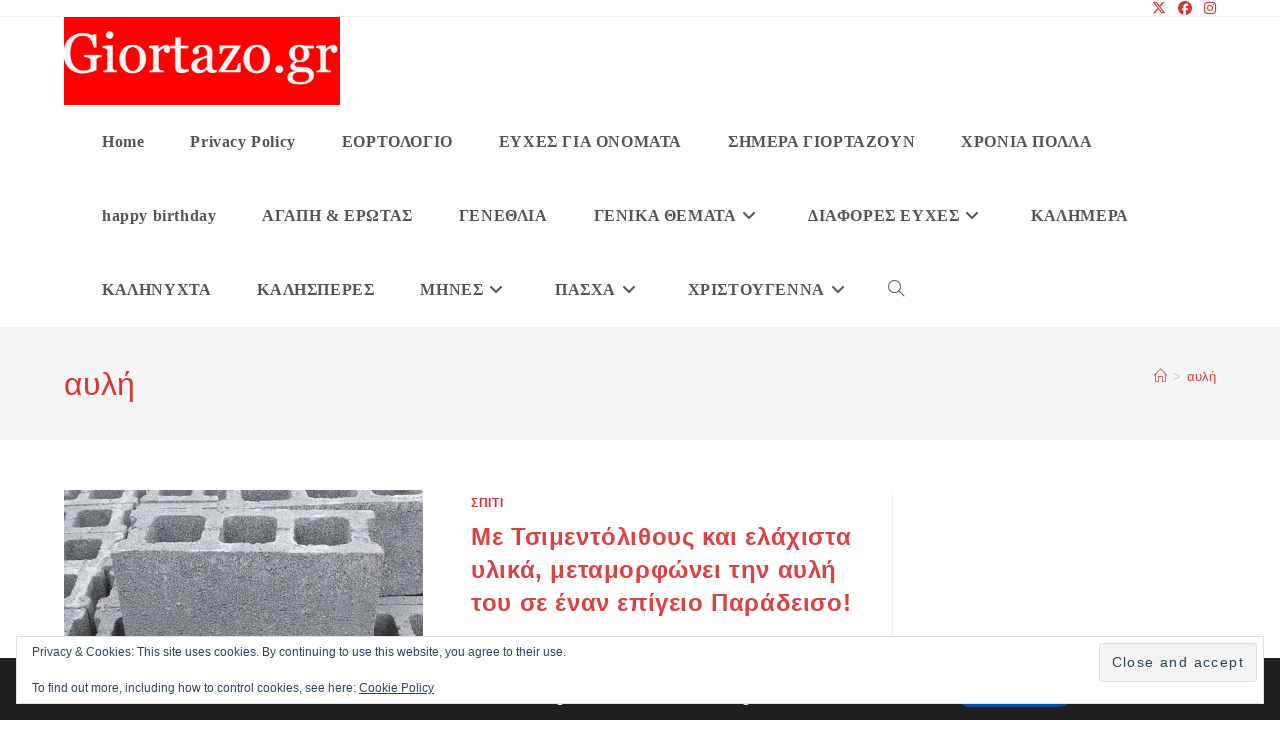

--- FILE ---
content_type: text/html; charset=UTF-8
request_url: https://www.giortazo.gr/tag/%CE%B1%CF%85%CE%BB%CE%AE
body_size: 20853
content:
<!DOCTYPE html>
<html class="html" lang="el">
<head>
	<meta charset="UTF-8">
	<link rel="profile" href="https://gmpg.org/xfn/11">

	<meta name='robots' content='index, follow, max-image-preview:large, max-snippet:-1, max-video-preview:-1' />
<meta name="viewport" content="width=device-width, initial-scale=1">
	<!-- This site is optimized with the Yoast SEO plugin v26.7 - https://yoast.com/wordpress/plugins/seo/ -->
	<title>αυλή Archives - Giortazo.gr</title>
	<link rel="canonical" href="https://www.giortazo.gr/tag/αυλή" />
	<meta property="og:locale" content="el_GR" />
	<meta property="og:type" content="article" />
	<meta property="og:title" content="αυλή Archives - Giortazo.gr" />
	<meta property="og:url" content="https://www.giortazo.gr/tag/αυλή" />
	<meta property="og:site_name" content="Giortazo.gr" />
	<meta name="twitter:card" content="summary_large_image" />
	<script type="application/ld+json" class="yoast-schema-graph">{"@context":"https://schema.org","@graph":[{"@type":"CollectionPage","@id":"https://www.giortazo.gr/tag/%ce%b1%cf%85%ce%bb%ce%ae","url":"https://www.giortazo.gr/tag/%ce%b1%cf%85%ce%bb%ce%ae","name":"αυλή Archives - Giortazo.gr","isPartOf":{"@id":"https://www.giortazo.gr/#website"},"primaryImageOfPage":{"@id":"https://www.giortazo.gr/tag/%ce%b1%cf%85%ce%bb%ce%ae#primaryimage"},"image":{"@id":"https://www.giortazo.gr/tag/%ce%b1%cf%85%ce%bb%ce%ae#primaryimage"},"thumbnailUrl":"https://i0.wp.com/www.giortazo.gr/wp-content/uploads/2018/06/tsimentolithoi.jpg?fit=640%2C320&ssl=1","breadcrumb":{"@id":"https://www.giortazo.gr/tag/%ce%b1%cf%85%ce%bb%ce%ae#breadcrumb"},"inLanguage":"el"},{"@type":"ImageObject","inLanguage":"el","@id":"https://www.giortazo.gr/tag/%ce%b1%cf%85%ce%bb%ce%ae#primaryimage","url":"https://i0.wp.com/www.giortazo.gr/wp-content/uploads/2018/06/tsimentolithoi.jpg?fit=640%2C320&ssl=1","contentUrl":"https://i0.wp.com/www.giortazo.gr/wp-content/uploads/2018/06/tsimentolithoi.jpg?fit=640%2C320&ssl=1","width":640,"height":320},{"@type":"BreadcrumbList","@id":"https://www.giortazo.gr/tag/%ce%b1%cf%85%ce%bb%ce%ae#breadcrumb","itemListElement":[{"@type":"ListItem","position":1,"name":"Home","item":"https://www.giortazo.gr/"},{"@type":"ListItem","position":2,"name":"αυλή"}]},{"@type":"WebSite","@id":"https://www.giortazo.gr/#website","url":"https://www.giortazo.gr/","name":"Giortazo.gr","description":"Στείλτε ευχές γιορτής και γενεθλίων στα αγαπημένα σας πρόσωπα","publisher":{"@id":"https://www.giortazo.gr/#organization"},"potentialAction":[{"@type":"SearchAction","target":{"@type":"EntryPoint","urlTemplate":"https://www.giortazo.gr/?s={search_term_string}"},"query-input":{"@type":"PropertyValueSpecification","valueRequired":true,"valueName":"search_term_string"}}],"inLanguage":"el"},{"@type":"Organization","@id":"https://www.giortazo.gr/#organization","name":"Giortazo.gr","url":"https://www.giortazo.gr/","logo":{"@type":"ImageObject","inLanguage":"el","@id":"https://www.giortazo.gr/#/schema/logo/image/","url":"https://i0.wp.com/www.giortazo.gr/wp-content/uploads/2024/01/cropped-cropped-cropped-Untitled11-1-1.webp?fit=439%2C140&ssl=1","contentUrl":"https://i0.wp.com/www.giortazo.gr/wp-content/uploads/2024/01/cropped-cropped-cropped-Untitled11-1-1.webp?fit=439%2C140&ssl=1","width":439,"height":140,"caption":"Giortazo.gr"},"image":{"@id":"https://www.giortazo.gr/#/schema/logo/image/"}}]}</script>
	<!-- / Yoast SEO plugin. -->


<link rel='dns-prefetch' href='//static.addtoany.com' />
<link rel='dns-prefetch' href='//stats.wp.com' />
<link rel='dns-prefetch' href='//widgets.wp.com' />
<link rel='dns-prefetch' href='//s0.wp.com' />
<link rel='dns-prefetch' href='//0.gravatar.com' />
<link rel='dns-prefetch' href='//1.gravatar.com' />
<link rel='dns-prefetch' href='//2.gravatar.com' />
<link rel='preconnect' href='//i0.wp.com' />
<script id="wpp-js" src="https://www.giortazo.gr/wp-content/plugins/wordpress-popular-posts/assets/js/wpp.min.js?ver=7.3.6" data-sampling="0" data-sampling-rate="100" data-api-url="https://www.giortazo.gr/wp-json/wordpress-popular-posts" data-post-id="0" data-token="f947970e1c" data-lang="0" data-debug="0"></script>
<link rel="alternate" type="application/rss+xml" title="Ετικέτα ροής Giortazo.gr &raquo; αυλή" href="https://www.giortazo.gr/tag/%ce%b1%cf%85%ce%bb%ce%ae/feed" />
<style id='wp-img-auto-sizes-contain-inline-css'>
img:is([sizes=auto i],[sizes^="auto," i]){contain-intrinsic-size:3000px 1500px}
/*# sourceURL=wp-img-auto-sizes-contain-inline-css */
</style>
<style id='wp-emoji-styles-inline-css'>

	img.wp-smiley, img.emoji {
		display: inline !important;
		border: none !important;
		box-shadow: none !important;
		height: 1em !important;
		width: 1em !important;
		margin: 0 0.07em !important;
		vertical-align: -0.1em !important;
		background: none !important;
		padding: 0 !important;
	}
/*# sourceURL=wp-emoji-styles-inline-css */
</style>
<style id='wp-block-library-inline-css'>
:root{--wp-block-synced-color:#7a00df;--wp-block-synced-color--rgb:122,0,223;--wp-bound-block-color:var(--wp-block-synced-color);--wp-editor-canvas-background:#ddd;--wp-admin-theme-color:#007cba;--wp-admin-theme-color--rgb:0,124,186;--wp-admin-theme-color-darker-10:#006ba1;--wp-admin-theme-color-darker-10--rgb:0,107,160.5;--wp-admin-theme-color-darker-20:#005a87;--wp-admin-theme-color-darker-20--rgb:0,90,135;--wp-admin-border-width-focus:2px}@media (min-resolution:192dpi){:root{--wp-admin-border-width-focus:1.5px}}.wp-element-button{cursor:pointer}:root .has-very-light-gray-background-color{background-color:#eee}:root .has-very-dark-gray-background-color{background-color:#313131}:root .has-very-light-gray-color{color:#eee}:root .has-very-dark-gray-color{color:#313131}:root .has-vivid-green-cyan-to-vivid-cyan-blue-gradient-background{background:linear-gradient(135deg,#00d084,#0693e3)}:root .has-purple-crush-gradient-background{background:linear-gradient(135deg,#34e2e4,#4721fb 50%,#ab1dfe)}:root .has-hazy-dawn-gradient-background{background:linear-gradient(135deg,#faaca8,#dad0ec)}:root .has-subdued-olive-gradient-background{background:linear-gradient(135deg,#fafae1,#67a671)}:root .has-atomic-cream-gradient-background{background:linear-gradient(135deg,#fdd79a,#004a59)}:root .has-nightshade-gradient-background{background:linear-gradient(135deg,#330968,#31cdcf)}:root .has-midnight-gradient-background{background:linear-gradient(135deg,#020381,#2874fc)}:root{--wp--preset--font-size--normal:16px;--wp--preset--font-size--huge:42px}.has-regular-font-size{font-size:1em}.has-larger-font-size{font-size:2.625em}.has-normal-font-size{font-size:var(--wp--preset--font-size--normal)}.has-huge-font-size{font-size:var(--wp--preset--font-size--huge)}.has-text-align-center{text-align:center}.has-text-align-left{text-align:left}.has-text-align-right{text-align:right}.has-fit-text{white-space:nowrap!important}#end-resizable-editor-section{display:none}.aligncenter{clear:both}.items-justified-left{justify-content:flex-start}.items-justified-center{justify-content:center}.items-justified-right{justify-content:flex-end}.items-justified-space-between{justify-content:space-between}.screen-reader-text{border:0;clip-path:inset(50%);height:1px;margin:-1px;overflow:hidden;padding:0;position:absolute;width:1px;word-wrap:normal!important}.screen-reader-text:focus{background-color:#ddd;clip-path:none;color:#444;display:block;font-size:1em;height:auto;left:5px;line-height:normal;padding:15px 23px 14px;text-decoration:none;top:5px;width:auto;z-index:100000}html :where(.has-border-color){border-style:solid}html :where([style*=border-top-color]){border-top-style:solid}html :where([style*=border-right-color]){border-right-style:solid}html :where([style*=border-bottom-color]){border-bottom-style:solid}html :where([style*=border-left-color]){border-left-style:solid}html :where([style*=border-width]){border-style:solid}html :where([style*=border-top-width]){border-top-style:solid}html :where([style*=border-right-width]){border-right-style:solid}html :where([style*=border-bottom-width]){border-bottom-style:solid}html :where([style*=border-left-width]){border-left-style:solid}html :where(img[class*=wp-image-]){height:auto;max-width:100%}:where(figure){margin:0 0 1em}html :where(.is-position-sticky){--wp-admin--admin-bar--position-offset:var(--wp-admin--admin-bar--height,0px)}@media screen and (max-width:600px){html :where(.is-position-sticky){--wp-admin--admin-bar--position-offset:0px}}

/*# sourceURL=wp-block-library-inline-css */
</style><style id='global-styles-inline-css'>
:root{--wp--preset--aspect-ratio--square: 1;--wp--preset--aspect-ratio--4-3: 4/3;--wp--preset--aspect-ratio--3-4: 3/4;--wp--preset--aspect-ratio--3-2: 3/2;--wp--preset--aspect-ratio--2-3: 2/3;--wp--preset--aspect-ratio--16-9: 16/9;--wp--preset--aspect-ratio--9-16: 9/16;--wp--preset--color--black: #000000;--wp--preset--color--cyan-bluish-gray: #abb8c3;--wp--preset--color--white: #ffffff;--wp--preset--color--pale-pink: #f78da7;--wp--preset--color--vivid-red: #cf2e2e;--wp--preset--color--luminous-vivid-orange: #ff6900;--wp--preset--color--luminous-vivid-amber: #fcb900;--wp--preset--color--light-green-cyan: #7bdcb5;--wp--preset--color--vivid-green-cyan: #00d084;--wp--preset--color--pale-cyan-blue: #8ed1fc;--wp--preset--color--vivid-cyan-blue: #0693e3;--wp--preset--color--vivid-purple: #9b51e0;--wp--preset--gradient--vivid-cyan-blue-to-vivid-purple: linear-gradient(135deg,rgb(6,147,227) 0%,rgb(155,81,224) 100%);--wp--preset--gradient--light-green-cyan-to-vivid-green-cyan: linear-gradient(135deg,rgb(122,220,180) 0%,rgb(0,208,130) 100%);--wp--preset--gradient--luminous-vivid-amber-to-luminous-vivid-orange: linear-gradient(135deg,rgb(252,185,0) 0%,rgb(255,105,0) 100%);--wp--preset--gradient--luminous-vivid-orange-to-vivid-red: linear-gradient(135deg,rgb(255,105,0) 0%,rgb(207,46,46) 100%);--wp--preset--gradient--very-light-gray-to-cyan-bluish-gray: linear-gradient(135deg,rgb(238,238,238) 0%,rgb(169,184,195) 100%);--wp--preset--gradient--cool-to-warm-spectrum: linear-gradient(135deg,rgb(74,234,220) 0%,rgb(151,120,209) 20%,rgb(207,42,186) 40%,rgb(238,44,130) 60%,rgb(251,105,98) 80%,rgb(254,248,76) 100%);--wp--preset--gradient--blush-light-purple: linear-gradient(135deg,rgb(255,206,236) 0%,rgb(152,150,240) 100%);--wp--preset--gradient--blush-bordeaux: linear-gradient(135deg,rgb(254,205,165) 0%,rgb(254,45,45) 50%,rgb(107,0,62) 100%);--wp--preset--gradient--luminous-dusk: linear-gradient(135deg,rgb(255,203,112) 0%,rgb(199,81,192) 50%,rgb(65,88,208) 100%);--wp--preset--gradient--pale-ocean: linear-gradient(135deg,rgb(255,245,203) 0%,rgb(182,227,212) 50%,rgb(51,167,181) 100%);--wp--preset--gradient--electric-grass: linear-gradient(135deg,rgb(202,248,128) 0%,rgb(113,206,126) 100%);--wp--preset--gradient--midnight: linear-gradient(135deg,rgb(2,3,129) 0%,rgb(40,116,252) 100%);--wp--preset--font-size--small: 13px;--wp--preset--font-size--medium: 20px;--wp--preset--font-size--large: 36px;--wp--preset--font-size--x-large: 42px;--wp--preset--spacing--20: 0.44rem;--wp--preset--spacing--30: 0.67rem;--wp--preset--spacing--40: 1rem;--wp--preset--spacing--50: 1.5rem;--wp--preset--spacing--60: 2.25rem;--wp--preset--spacing--70: 3.38rem;--wp--preset--spacing--80: 5.06rem;--wp--preset--shadow--natural: 6px 6px 9px rgba(0, 0, 0, 0.2);--wp--preset--shadow--deep: 12px 12px 50px rgba(0, 0, 0, 0.4);--wp--preset--shadow--sharp: 6px 6px 0px rgba(0, 0, 0, 0.2);--wp--preset--shadow--outlined: 6px 6px 0px -3px rgb(255, 255, 255), 6px 6px rgb(0, 0, 0);--wp--preset--shadow--crisp: 6px 6px 0px rgb(0, 0, 0);}:where(.is-layout-flex){gap: 0.5em;}:where(.is-layout-grid){gap: 0.5em;}body .is-layout-flex{display: flex;}.is-layout-flex{flex-wrap: wrap;align-items: center;}.is-layout-flex > :is(*, div){margin: 0;}body .is-layout-grid{display: grid;}.is-layout-grid > :is(*, div){margin: 0;}:where(.wp-block-columns.is-layout-flex){gap: 2em;}:where(.wp-block-columns.is-layout-grid){gap: 2em;}:where(.wp-block-post-template.is-layout-flex){gap: 1.25em;}:where(.wp-block-post-template.is-layout-grid){gap: 1.25em;}.has-black-color{color: var(--wp--preset--color--black) !important;}.has-cyan-bluish-gray-color{color: var(--wp--preset--color--cyan-bluish-gray) !important;}.has-white-color{color: var(--wp--preset--color--white) !important;}.has-pale-pink-color{color: var(--wp--preset--color--pale-pink) !important;}.has-vivid-red-color{color: var(--wp--preset--color--vivid-red) !important;}.has-luminous-vivid-orange-color{color: var(--wp--preset--color--luminous-vivid-orange) !important;}.has-luminous-vivid-amber-color{color: var(--wp--preset--color--luminous-vivid-amber) !important;}.has-light-green-cyan-color{color: var(--wp--preset--color--light-green-cyan) !important;}.has-vivid-green-cyan-color{color: var(--wp--preset--color--vivid-green-cyan) !important;}.has-pale-cyan-blue-color{color: var(--wp--preset--color--pale-cyan-blue) !important;}.has-vivid-cyan-blue-color{color: var(--wp--preset--color--vivid-cyan-blue) !important;}.has-vivid-purple-color{color: var(--wp--preset--color--vivid-purple) !important;}.has-black-background-color{background-color: var(--wp--preset--color--black) !important;}.has-cyan-bluish-gray-background-color{background-color: var(--wp--preset--color--cyan-bluish-gray) !important;}.has-white-background-color{background-color: var(--wp--preset--color--white) !important;}.has-pale-pink-background-color{background-color: var(--wp--preset--color--pale-pink) !important;}.has-vivid-red-background-color{background-color: var(--wp--preset--color--vivid-red) !important;}.has-luminous-vivid-orange-background-color{background-color: var(--wp--preset--color--luminous-vivid-orange) !important;}.has-luminous-vivid-amber-background-color{background-color: var(--wp--preset--color--luminous-vivid-amber) !important;}.has-light-green-cyan-background-color{background-color: var(--wp--preset--color--light-green-cyan) !important;}.has-vivid-green-cyan-background-color{background-color: var(--wp--preset--color--vivid-green-cyan) !important;}.has-pale-cyan-blue-background-color{background-color: var(--wp--preset--color--pale-cyan-blue) !important;}.has-vivid-cyan-blue-background-color{background-color: var(--wp--preset--color--vivid-cyan-blue) !important;}.has-vivid-purple-background-color{background-color: var(--wp--preset--color--vivid-purple) !important;}.has-black-border-color{border-color: var(--wp--preset--color--black) !important;}.has-cyan-bluish-gray-border-color{border-color: var(--wp--preset--color--cyan-bluish-gray) !important;}.has-white-border-color{border-color: var(--wp--preset--color--white) !important;}.has-pale-pink-border-color{border-color: var(--wp--preset--color--pale-pink) !important;}.has-vivid-red-border-color{border-color: var(--wp--preset--color--vivid-red) !important;}.has-luminous-vivid-orange-border-color{border-color: var(--wp--preset--color--luminous-vivid-orange) !important;}.has-luminous-vivid-amber-border-color{border-color: var(--wp--preset--color--luminous-vivid-amber) !important;}.has-light-green-cyan-border-color{border-color: var(--wp--preset--color--light-green-cyan) !important;}.has-vivid-green-cyan-border-color{border-color: var(--wp--preset--color--vivid-green-cyan) !important;}.has-pale-cyan-blue-border-color{border-color: var(--wp--preset--color--pale-cyan-blue) !important;}.has-vivid-cyan-blue-border-color{border-color: var(--wp--preset--color--vivid-cyan-blue) !important;}.has-vivid-purple-border-color{border-color: var(--wp--preset--color--vivid-purple) !important;}.has-vivid-cyan-blue-to-vivid-purple-gradient-background{background: var(--wp--preset--gradient--vivid-cyan-blue-to-vivid-purple) !important;}.has-light-green-cyan-to-vivid-green-cyan-gradient-background{background: var(--wp--preset--gradient--light-green-cyan-to-vivid-green-cyan) !important;}.has-luminous-vivid-amber-to-luminous-vivid-orange-gradient-background{background: var(--wp--preset--gradient--luminous-vivid-amber-to-luminous-vivid-orange) !important;}.has-luminous-vivid-orange-to-vivid-red-gradient-background{background: var(--wp--preset--gradient--luminous-vivid-orange-to-vivid-red) !important;}.has-very-light-gray-to-cyan-bluish-gray-gradient-background{background: var(--wp--preset--gradient--very-light-gray-to-cyan-bluish-gray) !important;}.has-cool-to-warm-spectrum-gradient-background{background: var(--wp--preset--gradient--cool-to-warm-spectrum) !important;}.has-blush-light-purple-gradient-background{background: var(--wp--preset--gradient--blush-light-purple) !important;}.has-blush-bordeaux-gradient-background{background: var(--wp--preset--gradient--blush-bordeaux) !important;}.has-luminous-dusk-gradient-background{background: var(--wp--preset--gradient--luminous-dusk) !important;}.has-pale-ocean-gradient-background{background: var(--wp--preset--gradient--pale-ocean) !important;}.has-electric-grass-gradient-background{background: var(--wp--preset--gradient--electric-grass) !important;}.has-midnight-gradient-background{background: var(--wp--preset--gradient--midnight) !important;}.has-small-font-size{font-size: var(--wp--preset--font-size--small) !important;}.has-medium-font-size{font-size: var(--wp--preset--font-size--medium) !important;}.has-large-font-size{font-size: var(--wp--preset--font-size--large) !important;}.has-x-large-font-size{font-size: var(--wp--preset--font-size--x-large) !important;}
/*# sourceURL=global-styles-inline-css */
</style>

<style id='classic-theme-styles-inline-css'>
/*! This file is auto-generated */
.wp-block-button__link{color:#fff;background-color:#32373c;border-radius:9999px;box-shadow:none;text-decoration:none;padding:calc(.667em + 2px) calc(1.333em + 2px);font-size:1.125em}.wp-block-file__button{background:#32373c;color:#fff;text-decoration:none}
/*# sourceURL=/wp-includes/css/classic-themes.min.css */
</style>
<link rel='stylesheet' id='wordpress-popular-posts-css-css' href='https://www.giortazo.gr/wp-content/plugins/wordpress-popular-posts/assets/css/wpp.css?ver=7.3.6' media='all' />
<link rel='stylesheet' id='font-awesome-css' href='https://www.giortazo.gr/wp-content/themes/oceanwp/assets/fonts/fontawesome/css/all.min.css?ver=6.7.2' media='all' />
<link rel='stylesheet' id='simple-line-icons-css' href='https://www.giortazo.gr/wp-content/themes/oceanwp/assets/css/third/simple-line-icons.min.css?ver=2.4.0' media='all' />
<link rel='stylesheet' id='oceanwp-style-css' href='https://www.giortazo.gr/wp-content/themes/oceanwp/assets/css/style.min.css?ver=4.1.4' media='all' />
<link rel='stylesheet' id='jetpack_likes-css' href='https://www.giortazo.gr/wp-content/plugins/jetpack/modules/likes/style.css?ver=15.4' media='all' />
<link rel='stylesheet' id='recent-posts-widget-with-thumbnails-public-style-css' href='https://www.giortazo.gr/wp-content/plugins/recent-posts-widget-with-thumbnails/public.css?ver=7.1.1' media='all' />
<style id='jetpack_facebook_likebox-inline-css'>
.widget_facebook_likebox {
	overflow: hidden;
}

/*# sourceURL=https://www.giortazo.gr/wp-content/plugins/jetpack/modules/widgets/facebook-likebox/style.css */
</style>
<link rel='stylesheet' id='addtoany-css' href='https://www.giortazo.gr/wp-content/plugins/add-to-any/addtoany.min.css?ver=1.16' media='all' />
<link rel='stylesheet' id='moove_gdpr_frontend-css' href='https://www.giortazo.gr/wp-content/plugins/gdpr-cookie-compliance/dist/styles/gdpr-main.css?ver=5.0.9' media='all' />
<style id='moove_gdpr_frontend-inline-css'>
#moove_gdpr_cookie_modal,#moove_gdpr_cookie_info_bar,.gdpr_cookie_settings_shortcode_content{font-family:&#039;Nunito&#039;,sans-serif}#moove_gdpr_save_popup_settings_button{background-color:#373737;color:#fff}#moove_gdpr_save_popup_settings_button:hover{background-color:#000}#moove_gdpr_cookie_info_bar .moove-gdpr-info-bar-container .moove-gdpr-info-bar-content a.mgbutton,#moove_gdpr_cookie_info_bar .moove-gdpr-info-bar-container .moove-gdpr-info-bar-content button.mgbutton{background-color:#0C4DA2}#moove_gdpr_cookie_modal .moove-gdpr-modal-content .moove-gdpr-modal-footer-content .moove-gdpr-button-holder a.mgbutton,#moove_gdpr_cookie_modal .moove-gdpr-modal-content .moove-gdpr-modal-footer-content .moove-gdpr-button-holder button.mgbutton,.gdpr_cookie_settings_shortcode_content .gdpr-shr-button.button-green{background-color:#0C4DA2;border-color:#0C4DA2}#moove_gdpr_cookie_modal .moove-gdpr-modal-content .moove-gdpr-modal-footer-content .moove-gdpr-button-holder a.mgbutton:hover,#moove_gdpr_cookie_modal .moove-gdpr-modal-content .moove-gdpr-modal-footer-content .moove-gdpr-button-holder button.mgbutton:hover,.gdpr_cookie_settings_shortcode_content .gdpr-shr-button.button-green:hover{background-color:#fff;color:#0C4DA2}#moove_gdpr_cookie_modal .moove-gdpr-modal-content .moove-gdpr-modal-close i,#moove_gdpr_cookie_modal .moove-gdpr-modal-content .moove-gdpr-modal-close span.gdpr-icon{background-color:#0C4DA2;border:1px solid #0C4DA2}#moove_gdpr_cookie_info_bar span.moove-gdpr-infobar-allow-all.focus-g,#moove_gdpr_cookie_info_bar span.moove-gdpr-infobar-allow-all:focus,#moove_gdpr_cookie_info_bar button.moove-gdpr-infobar-allow-all.focus-g,#moove_gdpr_cookie_info_bar button.moove-gdpr-infobar-allow-all:focus,#moove_gdpr_cookie_info_bar span.moove-gdpr-infobar-reject-btn.focus-g,#moove_gdpr_cookie_info_bar span.moove-gdpr-infobar-reject-btn:focus,#moove_gdpr_cookie_info_bar button.moove-gdpr-infobar-reject-btn.focus-g,#moove_gdpr_cookie_info_bar button.moove-gdpr-infobar-reject-btn:focus,#moove_gdpr_cookie_info_bar span.change-settings-button.focus-g,#moove_gdpr_cookie_info_bar span.change-settings-button:focus,#moove_gdpr_cookie_info_bar button.change-settings-button.focus-g,#moove_gdpr_cookie_info_bar button.change-settings-button:focus{-webkit-box-shadow:0 0 1px 3px #0C4DA2;-moz-box-shadow:0 0 1px 3px #0C4DA2;box-shadow:0 0 1px 3px #0C4DA2}#moove_gdpr_cookie_modal .moove-gdpr-modal-content .moove-gdpr-modal-close i:hover,#moove_gdpr_cookie_modal .moove-gdpr-modal-content .moove-gdpr-modal-close span.gdpr-icon:hover,#moove_gdpr_cookie_info_bar span[data-href]>u.change-settings-button{color:#0C4DA2}#moove_gdpr_cookie_modal .moove-gdpr-modal-content .moove-gdpr-modal-left-content #moove-gdpr-menu li.menu-item-selected a span.gdpr-icon,#moove_gdpr_cookie_modal .moove-gdpr-modal-content .moove-gdpr-modal-left-content #moove-gdpr-menu li.menu-item-selected button span.gdpr-icon{color:inherit}#moove_gdpr_cookie_modal .moove-gdpr-modal-content .moove-gdpr-modal-left-content #moove-gdpr-menu li a span.gdpr-icon,#moove_gdpr_cookie_modal .moove-gdpr-modal-content .moove-gdpr-modal-left-content #moove-gdpr-menu li button span.gdpr-icon{color:inherit}#moove_gdpr_cookie_modal .gdpr-acc-link{line-height:0;font-size:0;color:transparent;position:absolute}#moove_gdpr_cookie_modal .moove-gdpr-modal-content .moove-gdpr-modal-close:hover i,#moove_gdpr_cookie_modal .moove-gdpr-modal-content .moove-gdpr-modal-left-content #moove-gdpr-menu li a,#moove_gdpr_cookie_modal .moove-gdpr-modal-content .moove-gdpr-modal-left-content #moove-gdpr-menu li button,#moove_gdpr_cookie_modal .moove-gdpr-modal-content .moove-gdpr-modal-left-content #moove-gdpr-menu li button i,#moove_gdpr_cookie_modal .moove-gdpr-modal-content .moove-gdpr-modal-left-content #moove-gdpr-menu li a i,#moove_gdpr_cookie_modal .moove-gdpr-modal-content .moove-gdpr-tab-main .moove-gdpr-tab-main-content a:hover,#moove_gdpr_cookie_info_bar.moove-gdpr-dark-scheme .moove-gdpr-info-bar-container .moove-gdpr-info-bar-content a.mgbutton:hover,#moove_gdpr_cookie_info_bar.moove-gdpr-dark-scheme .moove-gdpr-info-bar-container .moove-gdpr-info-bar-content button.mgbutton:hover,#moove_gdpr_cookie_info_bar.moove-gdpr-dark-scheme .moove-gdpr-info-bar-container .moove-gdpr-info-bar-content a:hover,#moove_gdpr_cookie_info_bar.moove-gdpr-dark-scheme .moove-gdpr-info-bar-container .moove-gdpr-info-bar-content button:hover,#moove_gdpr_cookie_info_bar.moove-gdpr-dark-scheme .moove-gdpr-info-bar-container .moove-gdpr-info-bar-content span.change-settings-button:hover,#moove_gdpr_cookie_info_bar.moove-gdpr-dark-scheme .moove-gdpr-info-bar-container .moove-gdpr-info-bar-content button.change-settings-button:hover,#moove_gdpr_cookie_info_bar.moove-gdpr-dark-scheme .moove-gdpr-info-bar-container .moove-gdpr-info-bar-content u.change-settings-button:hover,#moove_gdpr_cookie_info_bar span[data-href]>u.change-settings-button,#moove_gdpr_cookie_info_bar.moove-gdpr-dark-scheme .moove-gdpr-info-bar-container .moove-gdpr-info-bar-content a.mgbutton.focus-g,#moove_gdpr_cookie_info_bar.moove-gdpr-dark-scheme .moove-gdpr-info-bar-container .moove-gdpr-info-bar-content button.mgbutton.focus-g,#moove_gdpr_cookie_info_bar.moove-gdpr-dark-scheme .moove-gdpr-info-bar-container .moove-gdpr-info-bar-content a.focus-g,#moove_gdpr_cookie_info_bar.moove-gdpr-dark-scheme .moove-gdpr-info-bar-container .moove-gdpr-info-bar-content button.focus-g,#moove_gdpr_cookie_info_bar.moove-gdpr-dark-scheme .moove-gdpr-info-bar-container .moove-gdpr-info-bar-content a.mgbutton:focus,#moove_gdpr_cookie_info_bar.moove-gdpr-dark-scheme .moove-gdpr-info-bar-container .moove-gdpr-info-bar-content button.mgbutton:focus,#moove_gdpr_cookie_info_bar.moove-gdpr-dark-scheme .moove-gdpr-info-bar-container .moove-gdpr-info-bar-content a:focus,#moove_gdpr_cookie_info_bar.moove-gdpr-dark-scheme .moove-gdpr-info-bar-container .moove-gdpr-info-bar-content button:focus,#moove_gdpr_cookie_info_bar.moove-gdpr-dark-scheme .moove-gdpr-info-bar-container .moove-gdpr-info-bar-content span.change-settings-button.focus-g,span.change-settings-button:focus,button.change-settings-button.focus-g,button.change-settings-button:focus,#moove_gdpr_cookie_info_bar.moove-gdpr-dark-scheme .moove-gdpr-info-bar-container .moove-gdpr-info-bar-content u.change-settings-button.focus-g,#moove_gdpr_cookie_info_bar.moove-gdpr-dark-scheme .moove-gdpr-info-bar-container .moove-gdpr-info-bar-content u.change-settings-button:focus{color:#0C4DA2}#moove_gdpr_cookie_modal .moove-gdpr-branding.focus-g span,#moove_gdpr_cookie_modal .moove-gdpr-modal-content .moove-gdpr-tab-main a.focus-g,#moove_gdpr_cookie_modal .moove-gdpr-modal-content .moove-gdpr-tab-main .gdpr-cd-details-toggle.focus-g{color:#0C4DA2}#moove_gdpr_cookie_modal.gdpr_lightbox-hide{display:none}
/*# sourceURL=moove_gdpr_frontend-inline-css */
</style>
<script id="addtoany-core-js-before">
window.a2a_config=window.a2a_config||{};a2a_config.callbacks=[];a2a_config.overlays=[];a2a_config.templates={};a2a_localize = {
	Share: "Μοιραστείτε",
	Save: "Αποθήκευση",
	Subscribe: "Εγγραφείτε",
	Email: "Email",
	Bookmark: "Προσθήκη στα Αγαπημένα",
	ShowAll: "Προβολή όλων",
	ShowLess: "Προβολή λιγότερων",
	FindServices: "Αναζήτηση υπηρεσίας(ιών)",
	FindAnyServiceToAddTo: "Άμεση προσθήκη κάθε υπηρεσίας",
	PoweredBy: "Powered by",
	ShareViaEmail: "Μοιραστείτε μέσω e-mail",
	SubscribeViaEmail: "Εγγραφείτε μέσω e-mail",
	BookmarkInYourBrowser: "Προσθήκη στα Αγαπημένα μέσα από τον σελιδοδείκτη σας",
	BookmarkInstructions: "Πατήστε Ctrl+D or \u2318+D για να προσθέσετε τη σελίδα στα Αγαπημένα σας",
	AddToYourFavorites: "Προσθήκη στα Αγαπημένα",
	SendFromWebOrProgram: "Αποστολή από οποιοδήποτε e-mail διεύθυνση ή e-mail πρόγραμμα",
	EmailProgram: "E-mail πρόγραμμα",
	More: "Περισσότερα &#8230;",
	ThanksForSharing: "Ευχαριστώ για την κοινοποίηση!",
	ThanksForFollowing: "Ευχαριστώ που με ακολουθείτε!"
};


//# sourceURL=addtoany-core-js-before
</script>
<script defer src="https://static.addtoany.com/menu/page.js" id="addtoany-core-js"></script>
<script src="https://www.giortazo.gr/wp-includes/js/jquery/jquery.min.js?ver=3.7.1" id="jquery-core-js"></script>
<script src="https://www.giortazo.gr/wp-includes/js/jquery/jquery-migrate.min.js?ver=3.4.1" id="jquery-migrate-js"></script>
<script defer src="https://www.giortazo.gr/wp-content/plugins/add-to-any/addtoany.min.js?ver=1.1" id="addtoany-jquery-js"></script>
	<style>img#wpstats{display:none}</style>
		            <style id="wpp-loading-animation-styles">@-webkit-keyframes bgslide{from{background-position-x:0}to{background-position-x:-200%}}@keyframes bgslide{from{background-position-x:0}to{background-position-x:-200%}}.wpp-widget-block-placeholder,.wpp-shortcode-placeholder{margin:0 auto;width:60px;height:3px;background:#dd3737;background:linear-gradient(90deg,#dd3737 0%,#571313 10%,#dd3737 100%);background-size:200% auto;border-radius:3px;-webkit-animation:bgslide 1s infinite linear;animation:bgslide 1s infinite linear}</style>
            <link rel="icon" href="https://i0.wp.com/www.giortazo.gr/wp-content/uploads/2022/10/cropped-Untitled11-1.png?fit=32%2C32&#038;ssl=1" sizes="32x32" />
<link rel="icon" href="https://i0.wp.com/www.giortazo.gr/wp-content/uploads/2022/10/cropped-Untitled11-1.png?fit=192%2C192&#038;ssl=1" sizes="192x192" />
<link rel="apple-touch-icon" href="https://i0.wp.com/www.giortazo.gr/wp-content/uploads/2022/10/cropped-Untitled11-1.png?fit=180%2C180&#038;ssl=1" />
<meta name="msapplication-TileImage" content="https://i0.wp.com/www.giortazo.gr/wp-content/uploads/2022/10/cropped-Untitled11-1.png?fit=270%2C270&#038;ssl=1" />
<!-- OceanWP CSS -->
<style type="text/css">
/* Colors */a:hover,a.light:hover,.theme-heading .text::before,.theme-heading .text::after,#top-bar-content >a:hover,#top-bar-social li.oceanwp-email a:hover,#site-navigation-wrap .dropdown-menu >li >a:hover,#site-header.medium-header #medium-searchform button:hover,.oceanwp-mobile-menu-icon a:hover,.blog-entry.post .blog-entry-header .entry-title a:hover,.blog-entry.post .blog-entry-readmore a:hover,.blog-entry.thumbnail-entry .blog-entry-category a,ul.meta li a:hover,.dropcap,.single nav.post-navigation .nav-links .title,body .related-post-title a:hover,body #wp-calendar caption,body .contact-info-widget.default i,body .contact-info-widget.big-icons i,body .custom-links-widget .oceanwp-custom-links li a:hover,body .custom-links-widget .oceanwp-custom-links li a:hover:before,body .posts-thumbnails-widget li a:hover,body .social-widget li.oceanwp-email a:hover,.comment-author .comment-meta .comment-reply-link,#respond #cancel-comment-reply-link:hover,#footer-widgets .footer-box a:hover,#footer-bottom a:hover,#footer-bottom #footer-bottom-menu a:hover,.sidr a:hover,.sidr-class-dropdown-toggle:hover,.sidr-class-menu-item-has-children.active >a,.sidr-class-menu-item-has-children.active >a >.sidr-class-dropdown-toggle,input[type=checkbox]:checked:before{color:#dd3333}.single nav.post-navigation .nav-links .title .owp-icon use,.blog-entry.post .blog-entry-readmore a:hover .owp-icon use,body .contact-info-widget.default .owp-icon use,body .contact-info-widget.big-icons .owp-icon use{stroke:#dd3333}input[type="button"],input[type="reset"],input[type="submit"],button[type="submit"],.button,#site-navigation-wrap .dropdown-menu >li.btn >a >span,.thumbnail:hover i,.thumbnail:hover .link-post-svg-icon,.post-quote-content,.omw-modal .omw-close-modal,body .contact-info-widget.big-icons li:hover i,body .contact-info-widget.big-icons li:hover .owp-icon,body div.wpforms-container-full .wpforms-form input[type=submit],body div.wpforms-container-full .wpforms-form button[type=submit],body div.wpforms-container-full .wpforms-form .wpforms-page-button,.woocommerce-cart .wp-element-button,.woocommerce-checkout .wp-element-button,.wp-block-button__link{background-color:#dd3333}.widget-title{border-color:#dd3333}blockquote{border-color:#dd3333}.wp-block-quote{border-color:#dd3333}#searchform-dropdown{border-color:#dd3333}.dropdown-menu .sub-menu{border-color:#dd3333}.blog-entry.large-entry .blog-entry-readmore a:hover{border-color:#dd3333}.oceanwp-newsletter-form-wrap input[type="email"]:focus{border-color:#dd3333}.social-widget li.oceanwp-email a:hover{border-color:#dd3333}#respond #cancel-comment-reply-link:hover{border-color:#dd3333}body .contact-info-widget.big-icons li:hover i{border-color:#dd3333}body .contact-info-widget.big-icons li:hover .owp-icon{border-color:#dd3333}#footer-widgets .oceanwp-newsletter-form-wrap input[type="email"]:focus{border-color:#dd3333}a{color:#dd4040}a .owp-icon use{stroke:#dd4040}body .theme-button,body input[type="submit"],body button[type="submit"],body button,body .button,body div.wpforms-container-full .wpforms-form input[type=submit],body div.wpforms-container-full .wpforms-form button[type=submit],body div.wpforms-container-full .wpforms-form .wpforms-page-button,.woocommerce-cart .wp-element-button,.woocommerce-checkout .wp-element-button,.wp-block-button__link{border-color:#ffffff}body .theme-button:hover,body input[type="submit"]:hover,body button[type="submit"]:hover,body button:hover,body .button:hover,body div.wpforms-container-full .wpforms-form input[type=submit]:hover,body div.wpforms-container-full .wpforms-form input[type=submit]:active,body div.wpforms-container-full .wpforms-form button[type=submit]:hover,body div.wpforms-container-full .wpforms-form button[type=submit]:active,body div.wpforms-container-full .wpforms-form .wpforms-page-button:hover,body div.wpforms-container-full .wpforms-form .wpforms-page-button:active,.woocommerce-cart .wp-element-button:hover,.woocommerce-checkout .wp-element-button:hover,.wp-block-button__link:hover{border-color:#ffffff}.page-header .page-header-title,.page-header.background-image-page-header .page-header-title{color:#dd3333}h1{color:#d33030}h3{color:#dd0b0b}h4{color:#dd0b0b}/* OceanWP Style Settings CSS */.theme-button,input[type="submit"],button[type="submit"],button,.button,body div.wpforms-container-full .wpforms-form input[type=submit],body div.wpforms-container-full .wpforms-form button[type=submit],body div.wpforms-container-full .wpforms-form .wpforms-page-button{border-style:solid}.theme-button,input[type="submit"],button[type="submit"],button,.button,body div.wpforms-container-full .wpforms-form input[type=submit],body div.wpforms-container-full .wpforms-form button[type=submit],body div.wpforms-container-full .wpforms-form .wpforms-page-button{border-width:1px}form input[type="text"],form input[type="password"],form input[type="email"],form input[type="url"],form input[type="date"],form input[type="month"],form input[type="time"],form input[type="datetime"],form input[type="datetime-local"],form input[type="week"],form input[type="number"],form input[type="search"],form input[type="tel"],form input[type="color"],form select,form textarea,.woocommerce .woocommerce-checkout .select2-container--default .select2-selection--single{border-style:solid}body div.wpforms-container-full .wpforms-form input[type=date],body div.wpforms-container-full .wpforms-form input[type=datetime],body div.wpforms-container-full .wpforms-form input[type=datetime-local],body div.wpforms-container-full .wpforms-form input[type=email],body div.wpforms-container-full .wpforms-form input[type=month],body div.wpforms-container-full .wpforms-form input[type=number],body div.wpforms-container-full .wpforms-form input[type=password],body div.wpforms-container-full .wpforms-form input[type=range],body div.wpforms-container-full .wpforms-form input[type=search],body div.wpforms-container-full .wpforms-form input[type=tel],body div.wpforms-container-full .wpforms-form input[type=text],body div.wpforms-container-full .wpforms-form input[type=time],body div.wpforms-container-full .wpforms-form input[type=url],body div.wpforms-container-full .wpforms-form input[type=week],body div.wpforms-container-full .wpforms-form select,body div.wpforms-container-full .wpforms-form textarea{border-style:solid}form input[type="text"],form input[type="password"],form input[type="email"],form input[type="url"],form input[type="date"],form input[type="month"],form input[type="time"],form input[type="datetime"],form input[type="datetime-local"],form input[type="week"],form input[type="number"],form input[type="search"],form input[type="tel"],form input[type="color"],form select,form textarea{border-radius:3px}body div.wpforms-container-full .wpforms-form input[type=date],body div.wpforms-container-full .wpforms-form input[type=datetime],body div.wpforms-container-full .wpforms-form input[type=datetime-local],body div.wpforms-container-full .wpforms-form input[type=email],body div.wpforms-container-full .wpforms-form input[type=month],body div.wpforms-container-full .wpforms-form input[type=number],body div.wpforms-container-full .wpforms-form input[type=password],body div.wpforms-container-full .wpforms-form input[type=range],body div.wpforms-container-full .wpforms-form input[type=search],body div.wpforms-container-full .wpforms-form input[type=tel],body div.wpforms-container-full .wpforms-form input[type=text],body div.wpforms-container-full .wpforms-form input[type=time],body div.wpforms-container-full .wpforms-form input[type=url],body div.wpforms-container-full .wpforms-form input[type=week],body div.wpforms-container-full .wpforms-form select,body div.wpforms-container-full .wpforms-form textarea{border-radius:3px}/* Header */#site-header.has-header-media .overlay-header-media{background-color:rgba(0,0,0,0.5)}#site-logo #site-logo-inner a img,#site-header.center-header #site-navigation-wrap .middle-site-logo a img{max-width:314px}#site-header #site-logo #site-logo-inner a img,#site-header.center-header #site-navigation-wrap .middle-site-logo a img{max-height:88px}.effect-two #site-navigation-wrap .dropdown-menu >li >a.menu-link >span:after,.effect-eight #site-navigation-wrap .dropdown-menu >li >a.menu-link >span:before,.effect-eight #site-navigation-wrap .dropdown-menu >li >a.menu-link >span:after{background-color:#dd3333}.effect-six #site-navigation-wrap .dropdown-menu >li >a.menu-link >span:before,.effect-six #site-navigation-wrap .dropdown-menu >li >a.menu-link >span:after{border-color:#dd3333}.effect-ten #site-navigation-wrap .dropdown-menu >li >a.menu-link:hover >span,.effect-ten #site-navigation-wrap .dropdown-menu >li.sfHover >a.menu-link >span{-webkit-box-shadow:0 0 10px 4px #dd3333;-moz-box-shadow:0 0 10px 4px #dd3333;box-shadow:0 0 10px 4px #dd3333}.oceanwp-social-menu ul li a,.oceanwp-social-menu .colored ul li a,.oceanwp-social-menu .minimal ul li a,.oceanwp-social-menu .dark ul li a{font-size:6px}.oceanwp-social-menu ul li a .owp-icon,.oceanwp-social-menu .colored ul li a .owp-icon,.oceanwp-social-menu .minimal ul li a .owp-icon,.oceanwp-social-menu .dark ul li a .owp-icon{width:6px;height:6px}.oceanwp-social-menu.simple-social ul li a{background-color:#dd3333}/* Topbar */#top-bar-social li a{color:#dd3333}#top-bar-social li a .owp-icon use{stroke:#dd3333}#top-bar-social li a:hover{color:#ffadad!important}#top-bar-social li a:hover .owp-icon use{stroke:#ffadad!important}#top-bar-wrap,#top-bar-content strong{color:#dd3333}/* Blog CSS */.ocean-single-post-header ul.meta-item li a:hover{color:#333333}/* Footer Widgets */#footer-widgets{background-color:#ffffff}#footer-widgets,#footer-widgets p,#footer-widgets li a:before,#footer-widgets .contact-info-widget span.oceanwp-contact-title,#footer-widgets .recent-posts-date,#footer-widgets .recent-posts-comments,#footer-widgets .widget-recent-posts-icons li .fa{color:#dd0b0b}#footer-widgets li,#footer-widgets #wp-calendar caption,#footer-widgets #wp-calendar th,#footer-widgets #wp-calendar tbody,#footer-widgets .contact-info-widget i,#footer-widgets .oceanwp-newsletter-form-wrap input[type="email"],#footer-widgets .posts-thumbnails-widget li,#footer-widgets .social-widget li a{border-color:#000000}#footer-widgets .contact-info-widget .owp-icon{border-color:#000000}#footer-widgets .footer-box a,#footer-widgets a{color:#dd5a5a}/* Footer Copyright */#footer-bottom{background-color:#ffffff}#footer-bottom,#footer-bottom p{color:#dd0808}#footer-bottom a,#footer-bottom #footer-bottom-menu a{color:#ff8282}/* Typography */body{font-size:16px;line-height:1.8}h1,h2,h3,h4,h5,h6,.theme-heading,.widget-title,.oceanwp-widget-recent-posts-title,.comment-reply-title,.entry-title,.sidebar-box .widget-title{line-height:1.4}h1{font-size:23px;line-height:1.4}h2{font-size:20px;line-height:1.4}h3{font-size:20px;line-height:1.4}h4{font-size:19px;line-height:1.4}h5{font-size:14px;line-height:1.4}h6{font-size:15px;line-height:1.4}.page-header .page-header-title,.page-header.background-image-page-header .page-header-title{font-size:32px;line-height:1.4}.page-header .page-subheading{font-size:15px;line-height:1.8}.site-breadcrumbs,.site-breadcrumbs a{font-size:13px;line-height:1.4}#top-bar-content,#top-bar-social-alt{font-size:12px;line-height:1.8}#site-logo a.site-logo-text{font-size:24px;line-height:1.8}#site-navigation-wrap .dropdown-menu >li >a,#site-header.full_screen-header .fs-dropdown-menu >li >a,#site-header.top-header #site-navigation-wrap .dropdown-menu >li >a,#site-header.center-header #site-navigation-wrap .dropdown-menu >li >a,#site-header.medium-header #site-navigation-wrap .dropdown-menu >li >a,.oceanwp-mobile-menu-icon a{font-family:Georgia,serif;font-size:16px;font-weight:600}.dropdown-menu ul li a.menu-link,#site-header.full_screen-header .fs-dropdown-menu ul.sub-menu li a{font-size:12px;line-height:1.2;letter-spacing:.6px}.sidr-class-dropdown-menu li a,a.sidr-class-toggle-sidr-close,#mobile-dropdown ul li a,body #mobile-fullscreen ul li a{font-size:15px;line-height:1.8}.blog-entry.post .blog-entry-header .entry-title a{font-size:24px;line-height:1.4}.ocean-single-post-header .single-post-title{font-size:34px;line-height:1.4;letter-spacing:.6px}.ocean-single-post-header ul.meta-item li,.ocean-single-post-header ul.meta-item li a{font-size:13px;line-height:1.4;letter-spacing:.6px}.ocean-single-post-header .post-author-name,.ocean-single-post-header .post-author-name a{font-size:14px;line-height:1.4;letter-spacing:.6px}.ocean-single-post-header .post-author-description{font-size:12px;line-height:1.4;letter-spacing:.6px}.single-post .entry-title{line-height:1.4;letter-spacing:.6px}.single-post ul.meta li,.single-post ul.meta li a{font-size:14px;line-height:1.4;letter-spacing:.6px}.sidebar-box .widget-title,.sidebar-box.widget_block .wp-block-heading{font-size:13px;line-height:1;letter-spacing:1px}#footer-widgets .footer-box .widget-title{font-size:13px;line-height:1;letter-spacing:1px}#footer-bottom #copyright{font-size:12px;line-height:1}#footer-bottom #footer-bottom-menu{font-size:12px;line-height:1}.woocommerce-store-notice.demo_store{line-height:2;letter-spacing:1.5px}.demo_store .woocommerce-store-notice__dismiss-link{line-height:2;letter-spacing:1.5px}.woocommerce ul.products li.product li.title h2,.woocommerce ul.products li.product li.title a{font-size:14px;line-height:1.5}.woocommerce ul.products li.product li.category,.woocommerce ul.products li.product li.category a{font-size:12px;line-height:1}.woocommerce ul.products li.product .price{font-size:18px;line-height:1}.woocommerce ul.products li.product .button,.woocommerce ul.products li.product .product-inner .added_to_cart{font-size:12px;line-height:1.5;letter-spacing:1px}.woocommerce ul.products li.owp-woo-cond-notice span,.woocommerce ul.products li.owp-woo-cond-notice a{font-size:16px;line-height:1;letter-spacing:1px;font-weight:600;text-transform:capitalize}.woocommerce div.product .product_title{font-size:24px;line-height:1.4;letter-spacing:.6px}.woocommerce div.product p.price{font-size:36px;line-height:1}.woocommerce .owp-btn-normal .summary form button.button,.woocommerce .owp-btn-big .summary form button.button,.woocommerce .owp-btn-very-big .summary form button.button{font-size:12px;line-height:1.5;letter-spacing:1px;text-transform:uppercase}.woocommerce div.owp-woo-single-cond-notice span,.woocommerce div.owp-woo-single-cond-notice a{font-size:18px;line-height:2;letter-spacing:1.5px;font-weight:600;text-transform:capitalize}
</style><link rel='stylesheet' id='eu-cookie-law-style-css' href='https://www.giortazo.gr/wp-content/plugins/jetpack/modules/widgets/eu-cookie-law/style.css?ver=15.4' media='all' />
</head>

<body class="archive tag tag-2513 wp-custom-logo wp-embed-responsive wp-theme-oceanwp oceanwp-theme dropdown-mobile default-breakpoint has-sidebar content-right-sidebar has-topbar has-breadcrumbs" itemscope="itemscope" itemtype="https://schema.org/Blog">

	
	
	<div id="outer-wrap" class="site clr">

		<a class="skip-link screen-reader-text" href="#main">Skip to content</a>

		
		<div id="wrap" class="clr">

			

<div id="top-bar-wrap" class="clr">

	<div id="top-bar" class="clr container has-no-content">

		
		<div id="top-bar-inner" class="clr">

			

<div id="top-bar-social" class="clr top-bar-right">

	<ul class="clr" aria-label="Social links">

		<li class="oceanwp-twitter"><a href="https://twitter.com/ath_das" aria-label="X (opens in a new tab)" target="_blank" rel="noopener noreferrer"><i class=" fa-brands fa-x-twitter" aria-hidden="true" role="img"></i></a></li><li class="oceanwp-facebook"><a href="https://www.facebook.com/giortazo.gr/" aria-label="Facebook (opens in a new tab)" target="_blank" rel="noopener noreferrer"><i class=" fab fa-facebook" aria-hidden="true" role="img"></i></a></li><li class="oceanwp-instagram"><a href="https://www.instagram.com/giortazo.gr/" aria-label="Instagram (opens in a new tab)" target="_blank" rel="noopener noreferrer"><i class=" fab fa-instagram" aria-hidden="true" role="img"></i></a></li>
	</ul>

</div><!-- #top-bar-social -->

		</div><!-- #top-bar-inner -->

		
	</div><!-- #top-bar -->

</div><!-- #top-bar-wrap -->


			
<header id="site-header" class="minimal-header effect-ten clr" data-height="74" itemscope="itemscope" itemtype="https://schema.org/WPHeader" role="banner">

	
					
			<div id="site-header-inner" class="clr container">

				
				

<div id="site-logo" class="clr" itemscope itemtype="https://schema.org/Brand" >

	
	<div id="site-logo-inner" class="clr">

		<a href="https://www.giortazo.gr/" class="custom-logo-link" rel="home"><img width="439" height="140" src="https://i0.wp.com/www.giortazo.gr/wp-content/uploads/2024/01/cropped-cropped-cropped-Untitled11-1-1.webp?fit=439%2C140&amp;ssl=1" class="custom-logo" alt="Giortazo.gr" decoding="async" fetchpriority="high" srcset="https://i0.wp.com/www.giortazo.gr/wp-content/uploads/2024/01/cropped-cropped-cropped-Untitled11-1-1.webp?w=439&amp;ssl=1 439w, https://i0.wp.com/www.giortazo.gr/wp-content/uploads/2024/01/cropped-cropped-cropped-Untitled11-1-1.webp?resize=300%2C96&amp;ssl=1 300w" sizes="(max-width: 439px) 100vw, 439px" data-attachment-id="137448" data-permalink="https://www.giortazo.gr/giortazo-gr-3" data-orig-file="https://i0.wp.com/www.giortazo.gr/wp-content/uploads/2024/01/cropped-cropped-cropped-Untitled11-1-1.webp?fit=439%2C140&amp;ssl=1" data-orig-size="439,140" data-comments-opened="1" data-image-meta="{&quot;aperture&quot;:&quot;0&quot;,&quot;credit&quot;:&quot;&quot;,&quot;camera&quot;:&quot;&quot;,&quot;caption&quot;:&quot;&quot;,&quot;created_timestamp&quot;:&quot;0&quot;,&quot;copyright&quot;:&quot;&quot;,&quot;focal_length&quot;:&quot;0&quot;,&quot;iso&quot;:&quot;0&quot;,&quot;shutter_speed&quot;:&quot;0&quot;,&quot;title&quot;:&quot;&quot;,&quot;orientation&quot;:&quot;0&quot;}" data-image-title="giortazo.gr" data-image-description="&lt;p&gt;https://www.giortazo.gr/wp-content/uploads/2024/01/cropped-cropped-cropped-Untitled11-1-1.webp&lt;/p&gt;
" data-image-caption="" data-medium-file="https://i0.wp.com/www.giortazo.gr/wp-content/uploads/2024/01/cropped-cropped-cropped-Untitled11-1-1.webp?fit=300%2C96&amp;ssl=1" data-large-file="https://i0.wp.com/www.giortazo.gr/wp-content/uploads/2024/01/cropped-cropped-cropped-Untitled11-1-1.webp?fit=439%2C140&amp;ssl=1" /></a>
	</div><!-- #site-logo-inner -->

	
	
</div><!-- #site-logo -->

			<div id="site-navigation-wrap" class="clr">
			
			
			
			<nav id="site-navigation" class="navigation main-navigation clr" itemscope="itemscope" itemtype="https://schema.org/SiteNavigationElement" role="navigation" >

				<ul id="menu-menu-1" class="main-menu dropdown-menu sf-menu"><li id="menu-item-88777" class="menu-item menu-item-type-custom menu-item-object-custom menu-item-home menu-item-88777"><a href="https://www.giortazo.gr/" class="menu-link"><span class="text-wrap">Home</span></a></li><li id="menu-item-88818" class="menu-item menu-item-type-post_type menu-item-object-page menu-item-privacy-policy menu-item-88818"><a href="https://www.giortazo.gr/privacy-policy" class="menu-link"><span class="text-wrap">Privacy Policy</span></a></li><li id="menu-item-88786" class="menu-item menu-item-type-taxonomy menu-item-object-category menu-item-88786"><a href="https://www.giortazo.gr/category/%ce%b5%ce%bf%cf%81%cf%84%ce%bf%ce%bb%ce%bf%ce%b3%ce%b9%ce%bf" class="menu-link"><span class="text-wrap">ΕΟΡΤΟΛΟΓΙΟ</span></a></li><li id="menu-item-88789" class="menu-item menu-item-type-taxonomy menu-item-object-category menu-item-88789"><a href="https://www.giortazo.gr/category/%ce%b5%cf%85%cf%87%ce%b5%cf%83-%ce%b3%ce%b9%ce%b1-%ce%bf%ce%bd%ce%bf%ce%bc%ce%b1%cf%84%ce%b1" class="menu-link"><span class="text-wrap">ΕΥΧΕΣ ΓΙΑ ΟΝΟΜΑΤΑ</span></a></li><li id="menu-item-88798" class="menu-item menu-item-type-taxonomy menu-item-object-category menu-item-88798"><a href="https://www.giortazo.gr/category/%cf%83%ce%b7%ce%bc%ce%b5%cf%81%ce%b1-%ce%b3%ce%b9%ce%bf%cf%81%cf%84%ce%b1%ce%b6%ce%bf%cf%85%ce%bd" class="menu-link"><span class="text-wrap">ΣΗΜΕΡΑ ΓΙΟΡΤΑΖΟΥΝ</span></a></li><li id="menu-item-88802" class="menu-item menu-item-type-taxonomy menu-item-object-category menu-item-88802"><a href="https://www.giortazo.gr/category/%cf%87%cf%81%ce%bf%ce%bd%ce%b9%ce%b1-%cf%80%ce%bf%ce%bb%ce%bb%ce%b1" class="menu-link"><span class="text-wrap">ΧΡΟΝΙΑ ΠΟΛΛΑ</span></a></li><li id="menu-item-88779" class="menu-item menu-item-type-taxonomy menu-item-object-category menu-item-88779"><a href="https://www.giortazo.gr/category/happy-birthday" class="menu-link"><span class="text-wrap">happy birthday</span></a></li><li id="menu-item-88780" class="menu-item menu-item-type-taxonomy menu-item-object-category menu-item-88780"><a href="https://www.giortazo.gr/category/%ce%b1%ce%b3%ce%b1%cf%80%ce%b7-%ce%b5%cf%81%cf%89%cf%84%ce%b1%cf%83" class="menu-link"><span class="text-wrap">ΑΓΑΠΗ &amp; ΕΡΩΤΑΣ</span></a></li><li id="menu-item-88781" class="menu-item menu-item-type-taxonomy menu-item-object-category menu-item-88781"><a href="https://www.giortazo.gr/category/%ce%b3%ce%b5%ce%bd%ce%b5%ce%b8%ce%bb%ce%b9%ce%b1" class="menu-link"><span class="text-wrap">ΓΕΝΕΘΛΙΑ</span></a></li><li id="menu-item-88782" class="menu-item menu-item-type-taxonomy menu-item-object-category menu-item-has-children dropdown menu-item-88782"><a href="https://www.giortazo.gr/category/%ce%b3%ce%b5%ce%bd%ce%b9%ce%ba%ce%b1-%ce%b8%ce%b5%ce%bc%ce%b1%cf%84%ce%b1" class="menu-link"><span class="text-wrap">ΓΕΝΙΚΑ ΘΕΜΑΤΑ<i class="nav-arrow fa fa-angle-down" aria-hidden="true" role="img"></i></span></a>
<ul class="sub-menu">
	<li id="menu-item-88792" class="menu-item menu-item-type-taxonomy menu-item-object-category menu-item-88792"><a href="https://www.giortazo.gr/category/%ce%b7-%ce%b5%ce%bb%ce%bb%ce%b1%ce%b4%ce%b1-%ce%bc%ce%b1%cf%83" class="menu-link"><span class="text-wrap">Η ΕΛΛΑΔΑ ΜΑΣ</span></a></li>	<li id="menu-item-116951" class="menu-item menu-item-type-taxonomy menu-item-object-category menu-item-116951"><a href="https://www.giortazo.gr/category/%ce%bf%cf%81%ce%b8%ce%bf%ce%b4%ce%bf%ce%be%ce%b9%ce%b1" class="menu-link"><span class="text-wrap">ΟΡΘΟΔΟΞΙΑ</span></a></li>	<li id="menu-item-88783" class="menu-item menu-item-type-taxonomy menu-item-object-category menu-item-88783"><a href="https://www.giortazo.gr/category/%ce%b4%ce%b9%ce%b1%ce%b9%cf%84%ce%b1" class="menu-link"><span class="text-wrap">ΔΙΑΙΤΑ</span></a></li>	<li id="menu-item-116950" class="menu-item menu-item-type-taxonomy menu-item-object-category menu-item-116950"><a href="https://www.giortazo.gr/category/%ce%bf%ce%bc%ce%bf%cf%81%cf%86%ce%b9%ce%b1" class="menu-link"><span class="text-wrap">ΟΜΟΡΦΙΑ</span></a></li>	<li id="menu-item-88800" class="menu-item menu-item-type-taxonomy menu-item-object-category menu-item-88800"><a href="https://www.giortazo.gr/category/%cf%84%ce%b5%cf%83%cf%84" class="menu-link"><span class="text-wrap">ΤΕΣΤ</span></a></li>	<li id="menu-item-88791" class="menu-item menu-item-type-taxonomy menu-item-object-category menu-item-88791"><a href="https://www.giortazo.gr/category/%ce%b6%cf%89%ce%b4%ce%b9%ce%b1" class="menu-link"><span class="text-wrap">ΖΩΔΙΑ</span></a></li>	<li id="menu-item-88799" class="menu-item menu-item-type-taxonomy menu-item-object-category menu-item-88799"><a href="https://www.giortazo.gr/category/%cf%83%cf%80%ce%b9%cf%84%ce%b9" class="menu-link"><span class="text-wrap">ΣΠΙΤΙ</span></a></li>	<li id="menu-item-88801" class="menu-item menu-item-type-taxonomy menu-item-object-category menu-item-88801"><a href="https://www.giortazo.gr/category/%cf%85%ce%b3%ce%b5%ce%b9%ce%b1" class="menu-link"><span class="text-wrap">υγεια</span></a></li></ul>
</li><li id="menu-item-88785" class="menu-item menu-item-type-taxonomy menu-item-object-category menu-item-has-children dropdown menu-item-88785"><a href="https://www.giortazo.gr/category/%ce%b4%ce%b9%ce%b1%cf%86%ce%bf%cf%81%ce%b5%cf%83-%ce%b5%cf%85%cf%87%ce%b5%cf%83" class="menu-link"><span class="text-wrap">ΔΙΑΦΟΡΕΣ ΕΥΧΕΣ<i class="nav-arrow fa fa-angle-down" aria-hidden="true" role="img"></i></span></a>
<ul class="sub-menu">
	<li id="menu-item-88787" class="menu-item menu-item-type-taxonomy menu-item-object-category menu-item-88787"><a href="https://www.giortazo.gr/category/%ce%b5%cf%85%cf%87%ce%b1%cf%81%ce%b9%cf%83%cf%84%cf%89" class="menu-link"><span class="text-wrap">ΕΥΧΑΡΙΣΤΩ</span></a></li>	<li id="menu-item-88788" class="menu-item menu-item-type-taxonomy menu-item-object-category menu-item-88788"><a href="https://www.giortazo.gr/category/%ce%b5%cf%85%cf%87%ce%b5%cf%83-%ce%b1%ce%b3%ce%b1%cf%80%ce%b7%cf%83" class="menu-link"><span class="text-wrap">ΕΥΧΕΣ ΑΓΑΠΗΣ</span></a></li>	<li id="menu-item-88790" class="menu-item menu-item-type-taxonomy menu-item-object-category menu-item-88790"><a href="https://www.giortazo.gr/category/%ce%b5%cf%85%cf%87%ce%b5%cf%83-%ce%bf%ce%bd%ce%bf%ce%bc%ce%b1%cf%83%cf%84%ce%b9%ce%ba%ce%b7%cf%83-%ce%b5%ce%bf%cf%81%cf%84%ce%b7%cf%83" class="menu-link"><span class="text-wrap">ΕΥΧΕΣ ΟΝΟΜΑΣΤΙΚΗΣ ΕΟΡΤΗΣ</span></a></li>	<li id="menu-item-88796" class="menu-item menu-item-type-taxonomy menu-item-object-category menu-item-88796"><a href="https://www.giortazo.gr/category/%ce%bc%ce%b1%ce%bd%cf%84%ce%b9%ce%bd%ce%b1%ce%b4%ce%b5%cf%83" class="menu-link"><span class="text-wrap">ΜΑΝΤΙΝΑΔΕΣ</span></a></li>	<li id="menu-item-88797" class="menu-item menu-item-type-taxonomy menu-item-object-category menu-item-88797"><a href="https://www.giortazo.gr/category/%cf%80%ce%b1%ce%b9%ce%b4%ce%b9" class="menu-link"><span class="text-wrap">ΠΑΙΔΙ</span></a></li></ul>
</li><li id="menu-item-88793" class="menu-item menu-item-type-taxonomy menu-item-object-category menu-item-88793"><a href="https://www.giortazo.gr/category/%ce%b5%ce%b9%ce%ba%cf%8c%ce%bd%ce%b5%cf%82-%ce%b3%ce%b9%ce%b1-%ce%ba%ce%b1%ce%bb%ce%b7%ce%bc%ce%ad%cf%81%ce%b1" class="menu-link"><span class="text-wrap">ΚΑΛΗΜΕΡΑ</span></a></li><li id="menu-item-88794" class="menu-item menu-item-type-taxonomy menu-item-object-category menu-item-88794"><a href="https://www.giortazo.gr/category/%ce%ba%ce%b1%ce%bb%ce%b7%ce%bd%cf%85%cf%87%cf%84%ce%b1" class="menu-link"><span class="text-wrap">ΚΑΛΗΝΥΧΤΑ</span></a></li><li id="menu-item-88795" class="menu-item menu-item-type-taxonomy menu-item-object-category menu-item-88795"><a href="https://www.giortazo.gr/category/%ce%ba%ce%b1%ce%bb%ce%b7%cf%83%cf%80%ce%b5%cf%81%ce%b5%cf%83" class="menu-link"><span class="text-wrap">ΚΑΛΗΣΠΕΡΕΣ</span></a></li><li id="menu-item-107968" class="menu-item menu-item-type-taxonomy menu-item-object-category menu-item-has-children dropdown menu-item-107968"><a href="https://www.giortazo.gr/category/%ce%bc%ce%b7%ce%bd%ce%b5%cf%83" class="menu-link"><span class="text-wrap">ΜΗΝΕΣ<i class="nav-arrow fa fa-angle-down" aria-hidden="true" role="img"></i></span></a>
<ul class="sub-menu">
	<li id="menu-item-116128" class="menu-item menu-item-type-taxonomy menu-item-object-category menu-item-116128"><a href="https://www.giortazo.gr/category/%ce%b9%ce%b1%ce%bd%ce%bf%cf%85%ce%ac%cf%81%ce%b9%ce%bf%cf%82" class="menu-link"><span class="text-wrap">Ιανουάριος</span></a></li>	<li id="menu-item-116949" class="menu-item menu-item-type-taxonomy menu-item-object-category menu-item-116949"><a href="https://www.giortazo.gr/category/%cf%86%ce%b5%ce%b2%cf%81%ce%bf%cf%85%ce%ac%cf%81%ce%b9%ce%bf%cf%82" class="menu-link"><span class="text-wrap">Φεβρουάριος</span></a></li>	<li id="menu-item-117931" class="menu-item menu-item-type-taxonomy menu-item-object-category menu-item-117931"><a href="https://www.giortazo.gr/category/%ce%bc%ce%ac%cf%81%cf%84%ce%b9%ce%bf%cf%82" class="menu-link"><span class="text-wrap">Μάρτιος</span></a></li>	<li id="menu-item-119147" class="menu-item menu-item-type-taxonomy menu-item-object-category menu-item-119147"><a href="https://www.giortazo.gr/category/%ce%b1%cf%80%cf%81%ce%af%ce%bb%ce%b9%ce%bf%cf%82" class="menu-link"><span class="text-wrap">Απρίλιος</span></a></li>	<li id="menu-item-120215" class="menu-item menu-item-type-taxonomy menu-item-object-category menu-item-120215"><a href="https://www.giortazo.gr/category/%ce%bc%ce%b1%ce%b9%ce%bf%cf%83" class="menu-link"><span class="text-wrap">ΜΑΙΟΣ</span></a></li>	<li id="menu-item-120913" class="menu-item menu-item-type-taxonomy menu-item-object-category menu-item-120913"><a href="https://www.giortazo.gr/category/%ce%b9%ce%bf%cf%85%ce%bd%ce%b9%ce%bf%cf%83" class="menu-link"><span class="text-wrap">ΙΟΥΝΙΟΣ</span></a></li>	<li id="menu-item-107967" class="menu-item menu-item-type-taxonomy menu-item-object-category menu-item-107967"><a href="https://www.giortazo.gr/category/%ce%b9%ce%bf%cf%8d%ce%bb%ce%b9%ce%bf%cf%82" class="menu-link"><span class="text-wrap">Ιούλιος</span></a></li>	<li id="menu-item-109376" class="menu-item menu-item-type-taxonomy menu-item-object-category menu-item-109376"><a href="https://www.giortazo.gr/category/%ce%b1%cf%8d%ce%b3%ce%bf%cf%85%cf%83%cf%84%ce%bf%cf%82" class="menu-link"><span class="text-wrap">Αύγουστος</span></a></li>	<li id="menu-item-110829" class="menu-item menu-item-type-taxonomy menu-item-object-category menu-item-110829"><a href="https://www.giortazo.gr/category/%cf%83%ce%b5%cf%80%cf%84%ce%ad%ce%bc%ce%b2%cf%81%ce%b9%ce%bf%cf%82" class="menu-link"><span class="text-wrap">Σεπτέμβριος</span></a></li>	<li id="menu-item-111882" class="menu-item menu-item-type-taxonomy menu-item-object-category menu-item-111882"><a href="https://www.giortazo.gr/category/%ce%bf%ce%ba%cf%84%cf%8e%ce%b2%cf%81%ce%b9%ce%bf%cf%82" class="menu-link"><span class="text-wrap">Οκτώβριος</span></a></li>	<li id="menu-item-113147" class="menu-item menu-item-type-taxonomy menu-item-object-category menu-item-113147"><a href="https://www.giortazo.gr/category/%ce%bd%ce%bf%ce%ad%ce%bc%ce%b2%cf%81%ce%b9%ce%bf%cf%82" class="menu-link"><span class="text-wrap">Νοέμβριος</span></a></li>	<li id="menu-item-114564" class="menu-item menu-item-type-taxonomy menu-item-object-category menu-item-114564"><a href="https://www.giortazo.gr/category/%ce%bc%ce%b7%ce%bd%ce%b5%cf%83/%ce%b4%ce%b5%ce%ba%ce%b5%ce%bc%ce%b2%cf%81%ce%b9%ce%bf%cf%83" class="menu-link"><span class="text-wrap">Δεκέμβριος</span></a></li></ul>
</li><li id="menu-item-140341" class="menu-item menu-item-type-taxonomy menu-item-object-category menu-item-has-children dropdown menu-item-140341"><a href="https://www.giortazo.gr/category/%cf%80%ce%b1%cf%83%cf%87%ce%b1" class="menu-link"><span class="text-wrap">ΠΑΣΧΑ<i class="nav-arrow fa fa-angle-down" aria-hidden="true" role="img"></i></span></a>
<ul class="sub-menu">
	<li id="menu-item-146218" class="menu-item menu-item-type-taxonomy menu-item-object-category menu-item-146218"><a href="https://www.giortazo.gr/category/%ce%b5%ce%b9%ce%ba%ce%bf%ce%bd%ce%b5%cf%83-%cf%80%ce%b1%cf%83%cf%87%ce%b1" class="menu-link"><span class="text-wrap">ΕΙΚΟΝΕΣ ΠΑΣΧΑ</span></a></li></ul>
</li><li id="menu-item-143963" class="menu-item menu-item-type-taxonomy menu-item-object-category menu-item-has-children dropdown menu-item-143963"><a href="https://www.giortazo.gr/category/%cf%87%cf%81%ce%b9%cf%83%cf%84%ce%bf%cf%85%ce%b3%ce%b5%ce%bd%ce%bd%ce%b1" class="menu-link"><span class="text-wrap">ΧΡΙΣΤΟΥΓΕΝΝΑ<i class="nav-arrow fa fa-angle-down" aria-hidden="true" role="img"></i></span></a>
<ul class="sub-menu">
	<li id="menu-item-143964" class="menu-item menu-item-type-taxonomy menu-item-object-category menu-item-143964"><a href="https://www.giortazo.gr/category/%cf%87%cf%81%ce%b9%cf%83%cf%84%ce%bf%cf%85%ce%b3%ce%b5%ce%bd%ce%bd%ce%b9%ce%b1%cf%84%ce%b9%ce%ba%ce%b5%cf%83-%ce%b5%ce%b9%ce%ba%ce%bf%ce%bd%ce%b5%cf%83" class="menu-link"><span class="text-wrap">ΧΡΙΣΤΟΥΓΕΝΝΙΑΤΙΚΕΣ ΕΙΚΟΝΕΣ</span></a></li></ul>
</li><li class="search-toggle-li" ><a href="https://www.giortazo.gr/#" class="site-search-toggle search-dropdown-toggle"><span class="screen-reader-text">Toggle website search</span><i class=" icon-magnifier" aria-hidden="true" role="img"></i></a></li></ul>
<div id="searchform-dropdown" class="header-searchform-wrap clr" >
	
<form aria-label="Search this website" role="search" method="get" class="searchform" action="https://www.giortazo.gr/">	
	<input aria-label="Insert search query" type="search" id="ocean-search-form-1" class="field" autocomplete="off" placeholder="Search" name="s">
		</form>
</div><!-- #searchform-dropdown -->

			</nav><!-- #site-navigation -->

			
			
					</div><!-- #site-navigation-wrap -->
			
		
	
				
	
	<div class="oceanwp-mobile-menu-icon clr mobile-right">

		
		
		
		<a href="https://www.giortazo.gr/#mobile-menu-toggle" class="mobile-menu"  aria-label="Mobile Menu">
							<i class="fa fa-bars" aria-hidden="true"></i>
								<span class="oceanwp-text">Menu</span>
				<span class="oceanwp-close-text">Close</span>
						</a>

		
		
		
	</div><!-- #oceanwp-mobile-menu-navbar -->

	

			</div><!-- #site-header-inner -->

			
<div id="mobile-dropdown" class="clr" >

	<nav class="clr" itemscope="itemscope" itemtype="https://schema.org/SiteNavigationElement">

		<ul id="menu-menu-2" class="menu"><li class="menu-item menu-item-type-custom menu-item-object-custom menu-item-home menu-item-88777"><a href="https://www.giortazo.gr/">Home</a></li>
<li class="menu-item menu-item-type-post_type menu-item-object-page menu-item-privacy-policy menu-item-88818"><a rel="privacy-policy" href="https://www.giortazo.gr/privacy-policy">Privacy Policy</a></li>
<li class="menu-item menu-item-type-taxonomy menu-item-object-category menu-item-88786"><a href="https://www.giortazo.gr/category/%ce%b5%ce%bf%cf%81%cf%84%ce%bf%ce%bb%ce%bf%ce%b3%ce%b9%ce%bf">ΕΟΡΤΟΛΟΓΙΟ</a></li>
<li class="menu-item menu-item-type-taxonomy menu-item-object-category menu-item-88789"><a href="https://www.giortazo.gr/category/%ce%b5%cf%85%cf%87%ce%b5%cf%83-%ce%b3%ce%b9%ce%b1-%ce%bf%ce%bd%ce%bf%ce%bc%ce%b1%cf%84%ce%b1">ΕΥΧΕΣ ΓΙΑ ΟΝΟΜΑΤΑ</a></li>
<li class="menu-item menu-item-type-taxonomy menu-item-object-category menu-item-88798"><a href="https://www.giortazo.gr/category/%cf%83%ce%b7%ce%bc%ce%b5%cf%81%ce%b1-%ce%b3%ce%b9%ce%bf%cf%81%cf%84%ce%b1%ce%b6%ce%bf%cf%85%ce%bd">ΣΗΜΕΡΑ ΓΙΟΡΤΑΖΟΥΝ</a></li>
<li class="menu-item menu-item-type-taxonomy menu-item-object-category menu-item-88802"><a href="https://www.giortazo.gr/category/%cf%87%cf%81%ce%bf%ce%bd%ce%b9%ce%b1-%cf%80%ce%bf%ce%bb%ce%bb%ce%b1">ΧΡΟΝΙΑ ΠΟΛΛΑ</a></li>
<li class="menu-item menu-item-type-taxonomy menu-item-object-category menu-item-88779"><a href="https://www.giortazo.gr/category/happy-birthday">happy birthday</a></li>
<li class="menu-item menu-item-type-taxonomy menu-item-object-category menu-item-88780"><a href="https://www.giortazo.gr/category/%ce%b1%ce%b3%ce%b1%cf%80%ce%b7-%ce%b5%cf%81%cf%89%cf%84%ce%b1%cf%83">ΑΓΑΠΗ &amp; ΕΡΩΤΑΣ</a></li>
<li class="menu-item menu-item-type-taxonomy menu-item-object-category menu-item-88781"><a href="https://www.giortazo.gr/category/%ce%b3%ce%b5%ce%bd%ce%b5%ce%b8%ce%bb%ce%b9%ce%b1">ΓΕΝΕΘΛΙΑ</a></li>
<li class="menu-item menu-item-type-taxonomy menu-item-object-category menu-item-has-children menu-item-88782"><a href="https://www.giortazo.gr/category/%ce%b3%ce%b5%ce%bd%ce%b9%ce%ba%ce%b1-%ce%b8%ce%b5%ce%bc%ce%b1%cf%84%ce%b1">ΓΕΝΙΚΑ ΘΕΜΑΤΑ</a>
<ul class="sub-menu">
	<li class="menu-item menu-item-type-taxonomy menu-item-object-category menu-item-88792"><a href="https://www.giortazo.gr/category/%ce%b7-%ce%b5%ce%bb%ce%bb%ce%b1%ce%b4%ce%b1-%ce%bc%ce%b1%cf%83">Η ΕΛΛΑΔΑ ΜΑΣ</a></li>
	<li class="menu-item menu-item-type-taxonomy menu-item-object-category menu-item-116951"><a href="https://www.giortazo.gr/category/%ce%bf%cf%81%ce%b8%ce%bf%ce%b4%ce%bf%ce%be%ce%b9%ce%b1">ΟΡΘΟΔΟΞΙΑ</a></li>
	<li class="menu-item menu-item-type-taxonomy menu-item-object-category menu-item-88783"><a href="https://www.giortazo.gr/category/%ce%b4%ce%b9%ce%b1%ce%b9%cf%84%ce%b1">ΔΙΑΙΤΑ</a></li>
	<li class="menu-item menu-item-type-taxonomy menu-item-object-category menu-item-116950"><a href="https://www.giortazo.gr/category/%ce%bf%ce%bc%ce%bf%cf%81%cf%86%ce%b9%ce%b1">ΟΜΟΡΦΙΑ</a></li>
	<li class="menu-item menu-item-type-taxonomy menu-item-object-category menu-item-88800"><a href="https://www.giortazo.gr/category/%cf%84%ce%b5%cf%83%cf%84">ΤΕΣΤ</a></li>
	<li class="menu-item menu-item-type-taxonomy menu-item-object-category menu-item-88791"><a href="https://www.giortazo.gr/category/%ce%b6%cf%89%ce%b4%ce%b9%ce%b1">ΖΩΔΙΑ</a></li>
	<li class="menu-item menu-item-type-taxonomy menu-item-object-category menu-item-88799"><a href="https://www.giortazo.gr/category/%cf%83%cf%80%ce%b9%cf%84%ce%b9">ΣΠΙΤΙ</a></li>
	<li class="menu-item menu-item-type-taxonomy menu-item-object-category menu-item-88801"><a href="https://www.giortazo.gr/category/%cf%85%ce%b3%ce%b5%ce%b9%ce%b1">υγεια</a></li>
</ul>
</li>
<li class="menu-item menu-item-type-taxonomy menu-item-object-category menu-item-has-children menu-item-88785"><a href="https://www.giortazo.gr/category/%ce%b4%ce%b9%ce%b1%cf%86%ce%bf%cf%81%ce%b5%cf%83-%ce%b5%cf%85%cf%87%ce%b5%cf%83">ΔΙΑΦΟΡΕΣ ΕΥΧΕΣ</a>
<ul class="sub-menu">
	<li class="menu-item menu-item-type-taxonomy menu-item-object-category menu-item-88787"><a href="https://www.giortazo.gr/category/%ce%b5%cf%85%cf%87%ce%b1%cf%81%ce%b9%cf%83%cf%84%cf%89">ΕΥΧΑΡΙΣΤΩ</a></li>
	<li class="menu-item menu-item-type-taxonomy menu-item-object-category menu-item-88788"><a href="https://www.giortazo.gr/category/%ce%b5%cf%85%cf%87%ce%b5%cf%83-%ce%b1%ce%b3%ce%b1%cf%80%ce%b7%cf%83">ΕΥΧΕΣ ΑΓΑΠΗΣ</a></li>
	<li class="menu-item menu-item-type-taxonomy menu-item-object-category menu-item-88790"><a href="https://www.giortazo.gr/category/%ce%b5%cf%85%cf%87%ce%b5%cf%83-%ce%bf%ce%bd%ce%bf%ce%bc%ce%b1%cf%83%cf%84%ce%b9%ce%ba%ce%b7%cf%83-%ce%b5%ce%bf%cf%81%cf%84%ce%b7%cf%83">ΕΥΧΕΣ ΟΝΟΜΑΣΤΙΚΗΣ ΕΟΡΤΗΣ</a></li>
	<li class="menu-item menu-item-type-taxonomy menu-item-object-category menu-item-88796"><a href="https://www.giortazo.gr/category/%ce%bc%ce%b1%ce%bd%cf%84%ce%b9%ce%bd%ce%b1%ce%b4%ce%b5%cf%83">ΜΑΝΤΙΝΑΔΕΣ</a></li>
	<li class="menu-item menu-item-type-taxonomy menu-item-object-category menu-item-88797"><a href="https://www.giortazo.gr/category/%cf%80%ce%b1%ce%b9%ce%b4%ce%b9">ΠΑΙΔΙ</a></li>
</ul>
</li>
<li class="menu-item menu-item-type-taxonomy menu-item-object-category menu-item-88793"><a href="https://www.giortazo.gr/category/%ce%b5%ce%b9%ce%ba%cf%8c%ce%bd%ce%b5%cf%82-%ce%b3%ce%b9%ce%b1-%ce%ba%ce%b1%ce%bb%ce%b7%ce%bc%ce%ad%cf%81%ce%b1">ΚΑΛΗΜΕΡΑ</a></li>
<li class="menu-item menu-item-type-taxonomy menu-item-object-category menu-item-88794"><a href="https://www.giortazo.gr/category/%ce%ba%ce%b1%ce%bb%ce%b7%ce%bd%cf%85%cf%87%cf%84%ce%b1">ΚΑΛΗΝΥΧΤΑ</a></li>
<li class="menu-item menu-item-type-taxonomy menu-item-object-category menu-item-88795"><a href="https://www.giortazo.gr/category/%ce%ba%ce%b1%ce%bb%ce%b7%cf%83%cf%80%ce%b5%cf%81%ce%b5%cf%83">ΚΑΛΗΣΠΕΡΕΣ</a></li>
<li class="menu-item menu-item-type-taxonomy menu-item-object-category menu-item-has-children menu-item-107968"><a href="https://www.giortazo.gr/category/%ce%bc%ce%b7%ce%bd%ce%b5%cf%83">ΜΗΝΕΣ</a>
<ul class="sub-menu">
	<li class="menu-item menu-item-type-taxonomy menu-item-object-category menu-item-116128"><a href="https://www.giortazo.gr/category/%ce%b9%ce%b1%ce%bd%ce%bf%cf%85%ce%ac%cf%81%ce%b9%ce%bf%cf%82">Ιανουάριος</a></li>
	<li class="menu-item menu-item-type-taxonomy menu-item-object-category menu-item-116949"><a href="https://www.giortazo.gr/category/%cf%86%ce%b5%ce%b2%cf%81%ce%bf%cf%85%ce%ac%cf%81%ce%b9%ce%bf%cf%82">Φεβρουάριος</a></li>
	<li class="menu-item menu-item-type-taxonomy menu-item-object-category menu-item-117931"><a href="https://www.giortazo.gr/category/%ce%bc%ce%ac%cf%81%cf%84%ce%b9%ce%bf%cf%82">Μάρτιος</a></li>
	<li class="menu-item menu-item-type-taxonomy menu-item-object-category menu-item-119147"><a href="https://www.giortazo.gr/category/%ce%b1%cf%80%cf%81%ce%af%ce%bb%ce%b9%ce%bf%cf%82">Απρίλιος</a></li>
	<li class="menu-item menu-item-type-taxonomy menu-item-object-category menu-item-120215"><a href="https://www.giortazo.gr/category/%ce%bc%ce%b1%ce%b9%ce%bf%cf%83">ΜΑΙΟΣ</a></li>
	<li class="menu-item menu-item-type-taxonomy menu-item-object-category menu-item-120913"><a href="https://www.giortazo.gr/category/%ce%b9%ce%bf%cf%85%ce%bd%ce%b9%ce%bf%cf%83">ΙΟΥΝΙΟΣ</a></li>
	<li class="menu-item menu-item-type-taxonomy menu-item-object-category menu-item-107967"><a href="https://www.giortazo.gr/category/%ce%b9%ce%bf%cf%8d%ce%bb%ce%b9%ce%bf%cf%82">Ιούλιος</a></li>
	<li class="menu-item menu-item-type-taxonomy menu-item-object-category menu-item-109376"><a href="https://www.giortazo.gr/category/%ce%b1%cf%8d%ce%b3%ce%bf%cf%85%cf%83%cf%84%ce%bf%cf%82">Αύγουστος</a></li>
	<li class="menu-item menu-item-type-taxonomy menu-item-object-category menu-item-110829"><a href="https://www.giortazo.gr/category/%cf%83%ce%b5%cf%80%cf%84%ce%ad%ce%bc%ce%b2%cf%81%ce%b9%ce%bf%cf%82">Σεπτέμβριος</a></li>
	<li class="menu-item menu-item-type-taxonomy menu-item-object-category menu-item-111882"><a href="https://www.giortazo.gr/category/%ce%bf%ce%ba%cf%84%cf%8e%ce%b2%cf%81%ce%b9%ce%bf%cf%82">Οκτώβριος</a></li>
	<li class="menu-item menu-item-type-taxonomy menu-item-object-category menu-item-113147"><a href="https://www.giortazo.gr/category/%ce%bd%ce%bf%ce%ad%ce%bc%ce%b2%cf%81%ce%b9%ce%bf%cf%82">Νοέμβριος</a></li>
	<li class="menu-item menu-item-type-taxonomy menu-item-object-category menu-item-114564"><a href="https://www.giortazo.gr/category/%ce%bc%ce%b7%ce%bd%ce%b5%cf%83/%ce%b4%ce%b5%ce%ba%ce%b5%ce%bc%ce%b2%cf%81%ce%b9%ce%bf%cf%83">Δεκέμβριος</a></li>
</ul>
</li>
<li class="menu-item menu-item-type-taxonomy menu-item-object-category menu-item-has-children menu-item-140341"><a href="https://www.giortazo.gr/category/%cf%80%ce%b1%cf%83%cf%87%ce%b1">ΠΑΣΧΑ</a>
<ul class="sub-menu">
	<li class="menu-item menu-item-type-taxonomy menu-item-object-category menu-item-146218"><a href="https://www.giortazo.gr/category/%ce%b5%ce%b9%ce%ba%ce%bf%ce%bd%ce%b5%cf%83-%cf%80%ce%b1%cf%83%cf%87%ce%b1">ΕΙΚΟΝΕΣ ΠΑΣΧΑ</a></li>
</ul>
</li>
<li class="menu-item menu-item-type-taxonomy menu-item-object-category menu-item-has-children menu-item-143963"><a href="https://www.giortazo.gr/category/%cf%87%cf%81%ce%b9%cf%83%cf%84%ce%bf%cf%85%ce%b3%ce%b5%ce%bd%ce%bd%ce%b1">ΧΡΙΣΤΟΥΓΕΝΝΑ</a>
<ul class="sub-menu">
	<li class="menu-item menu-item-type-taxonomy menu-item-object-category menu-item-143964"><a href="https://www.giortazo.gr/category/%cf%87%cf%81%ce%b9%cf%83%cf%84%ce%bf%cf%85%ce%b3%ce%b5%ce%bd%ce%bd%ce%b9%ce%b1%cf%84%ce%b9%ce%ba%ce%b5%cf%83-%ce%b5%ce%b9%ce%ba%ce%bf%ce%bd%ce%b5%cf%83">ΧΡΙΣΤΟΥΓΕΝΝΙΑΤΙΚΕΣ ΕΙΚΟΝΕΣ</a></li>
</ul>
</li>
<li class="search-toggle-li" ><a href="https://www.giortazo.gr/#" class="site-search-toggle search-dropdown-toggle"><span class="screen-reader-text">Toggle website search</span><i class=" icon-magnifier" aria-hidden="true" role="img"></i></a></li></ul>
<div id="mobile-menu-search" class="clr">
	<form aria-label="Search this website" method="get" action="https://www.giortazo.gr/" class="mobile-searchform">
		<input aria-label="Insert search query" value="" class="field" id="ocean-mobile-search-2" type="search" name="s" autocomplete="off" placeholder="Search" />
		<button aria-label="Submit search" type="submit" class="searchform-submit">
			<i class=" icon-magnifier" aria-hidden="true" role="img"></i>		</button>
					</form>
</div><!-- .mobile-menu-search -->

	</nav>

</div>

			
			
		
		
</header><!-- #site-header -->


			
			<main id="main" class="site-main clr"  role="main">

				

<header class="page-header">

	
	<div class="container clr page-header-inner">

		
			<h1 class="page-header-title clr" itemprop="headline">αυλή</h1>

			
		
		<nav role="navigation" aria-label="Breadcrumbs" class="site-breadcrumbs clr position-"><ol class="trail-items" itemscope itemtype="http://schema.org/BreadcrumbList"><meta name="numberOfItems" content="2" /><meta name="itemListOrder" content="Ascending" /><li class="trail-item trail-begin" itemprop="itemListElement" itemscope itemtype="https://schema.org/ListItem"><a href="https://www.giortazo.gr" rel="home" aria-label="Home" itemprop="item"><span itemprop="name"><i class=" icon-home" aria-hidden="true" role="img"></i><span class="breadcrumb-home has-icon">Home</span></span></a><span class="breadcrumb-sep">></span><meta itemprop="position" content="1" /></li><li class="trail-item trail-end" itemprop="itemListElement" itemscope itemtype="https://schema.org/ListItem"><span itemprop="name"><a href="https://www.giortazo.gr/tag/%ce%b1%cf%85%ce%bb%ce%ae">αυλή</a></span><meta itemprop="position" content="2" /></li></ol></nav>
	</div><!-- .page-header-inner -->

	
	
</header><!-- .page-header -->


	
	<div id="content-wrap" class="container clr">

		
		<div id="primary" class="content-area clr">

			
			<div id="content" class="site-content clr">

				
										<div id="blog-entries" class="entries clr tablet-col tablet-2-col mobile-col mobile-1-col">

							
							
								
								
<article id="post-30441" class="blog-entry clr isotope-entry thumbnail-entry post-30441 post type-post status-publish format-standard has-post-thumbnail hentry category-12 tag-uncategorized tag-2513 tag-2514 tag-2515 entry has-media">

	<div class="blog-entry-inner clr left-position top">

		
<div class="thumbnail">

	<a href="https://www.giortazo.gr/2018/06/stivazi-tsimentolithous.html" class="thumbnail-link">

		<img width="640" height="320" src="https://i0.wp.com/www.giortazo.gr/wp-content/uploads/2018/06/tsimentolithoi.jpg?fit=640%2C320&amp;ssl=1" class="attachment-full size-full wp-post-image" alt="Read more about the article Με Τσιμεντόλιθους και ελάχιστα υλικά, μεταμορφώνει την αυλή του σε έναν επίγειο Παράδεισο!" itemprop="image" decoding="async" data-attachment-id="30442" data-permalink="https://www.giortazo.gr/2018/06/stivazi-tsimentolithous.html/tsimentolithoi-jpg" data-orig-file="https://i0.wp.com/www.giortazo.gr/wp-content/uploads/2018/06/tsimentolithoi.jpg?fit=640%2C320&amp;ssl=1" data-orig-size="640,320" data-comments-opened="1" data-image-meta="{&quot;aperture&quot;:&quot;0&quot;,&quot;credit&quot;:&quot;&quot;,&quot;camera&quot;:&quot;&quot;,&quot;caption&quot;:&quot;&quot;,&quot;created_timestamp&quot;:&quot;0&quot;,&quot;copyright&quot;:&quot;&quot;,&quot;focal_length&quot;:&quot;0&quot;,&quot;iso&quot;:&quot;0&quot;,&quot;shutter_speed&quot;:&quot;0&quot;,&quot;title&quot;:&quot;&quot;,&quot;orientation&quot;:&quot;0&quot;}" data-image-title="tsimentolithoi.jpg" data-image-description="" data-image-caption="" data-medium-file="https://i0.wp.com/www.giortazo.gr/wp-content/uploads/2018/06/tsimentolithoi.jpg?fit=300%2C150&amp;ssl=1" data-large-file="https://i0.wp.com/www.giortazo.gr/wp-content/uploads/2018/06/tsimentolithoi.jpg?fit=640%2C320&amp;ssl=1" />			<span class="overlay"></span>
			
	</a>

	
</div><!-- .thumbnail -->

		<div class="blog-entry-content">

			
	<div class="blog-entry-category clr">
		<a href="https://www.giortazo.gr/category/%cf%83%cf%80%ce%b9%cf%84%ce%b9" rel="category tag">ΣΠΙΤΙ</a>	</div>

	

<header class="blog-entry-header clr">
	<h2 class="blog-entry-title entry-title">
		<a href="https://www.giortazo.gr/2018/06/stivazi-tsimentolithous.html"  rel="bookmark">Με Τσιμεντόλιθους και ελάχιστα υλικά, μεταμορφώνει την αυλή του σε έναν επίγειο Παράδεισο!</a>
	</h2><!-- .blog-entry-title -->
</header><!-- .blog-entry-header -->



<div class="blog-entry-summary clr" itemprop="text">

	
		<p>
			Με ελάχιστα υλικά και πολύ δημιουργικότητα μπορείτε να φτιάξετε ένα εκπληκτικό τραπέζι για την αυλή&hellip;		</p>

		
</div><!-- .blog-entry-summary -->


			<div class="blog-entry-bottom clr">

				
	<div class="blog-entry-comments clr">
		<i class=" icon-bubble" aria-hidden="true" role="img"></i><a href="https://www.giortazo.gr/2018/06/stivazi-tsimentolithous.html#respond" class="comments-link" >0 Comments</a>	</div>

	
	<div class="blog-entry-date clr">
		28 Ιουνίου, 2018	</div>

	
			</div><!-- .blog-entry-bottom -->

		</div><!-- .blog-entry-content -->

		
		
	</div><!-- .blog-entry-inner -->

</article><!-- #post-## -->

								
							
						</div><!-- #blog-entries -->

							
					
				
			</div><!-- #content -->

			
		</div><!-- #primary -->

		

<aside id="right-sidebar" class="sidebar-container widget-area sidebar-primary" itemscope="itemscope" itemtype="https://schema.org/WPSideBar" role="complementary" aria-label="Primary Sidebar">

	
	<div id="right-sidebar-inner" class="clr">

		<div id="eu_cookie_law_widget-2" class="sidebar-box widget_eu_cookie_law_widget clr">
<div
	class="hide-on-button"
	data-hide-timeout="30"
	data-consent-expiration="180"
	id="eu-cookie-law"
>
	<form method="post" id="jetpack-eu-cookie-law-form">
		<input type="submit" value="Close and accept" class="accept" />
	</form>

	Privacy &amp; Cookies: This site uses cookies. By continuing to use this website, you agree to their use.<br />
<br />
To find out more, including how to control cookies, see here:
		<a href="https://www.giortazo.gr/privacy-policy" rel="">
		Cookie Policy	</a>
</div>
</div><div id="facebook-likebox-6" class="sidebar-box widget_facebook_likebox clr">		<div id="fb-root"></div>
		<div class="fb-page" data-href="https://www.facebook.com/giortazo.gr" data-width="340"  data-height="432" data-hide-cover="false" data-show-facepile="true" data-tabs="false" data-hide-cta="false" data-small-header="false">
		<div class="fb-xfbml-parse-ignore"><blockquote cite="https://www.facebook.com/giortazo.gr"><a href="https://www.facebook.com/giortazo.gr"></a></blockquote></div>
		</div>
		</div><div id="ai_widget-3" class="sidebar-box block-widget clr"><div class='code-block code-block-1' style='margin: 8px 0; clear: both;'>
<script async src="//pagead2.googlesyndication.com/pagead/js/adsbygoogle.js"></script>
<!-- athdas_main_Blog1_1x1_as -->
<ins class="adsbygoogle"
     style="display:block"
     data-ad-client="ca-pub-3197386528239492"
     data-ad-slot="4748967969"
     data-ad-format="auto"></ins>
<script>
(adsbygoogle = window.adsbygoogle || []).push({});
</script></div>
</div><div id="search-2" class="sidebar-box widget_search clr"><h4 class="widget-title">Search</h4>
<form aria-label="Search this website" role="search" method="get" class="searchform" action="https://www.giortazo.gr/">	
	<input aria-label="Insert search query" type="search" id="ocean-search-form-3" class="field" autocomplete="off" placeholder="Search" name="s">
		</form>
</div><div id="block-7" class="sidebar-box widget_block clr"><div class="popular-posts"><script type="application/json" data-id="wpp-block-inline-js">{"title":"","limit":"6","offset":0,"range":"last24hours","time_quantity":"24","time_unit":"hour","freshness":false,"order_by":"avg","post_type":"post","pid":"","exclude":"","taxonomy":"category","term_id":"","author":"","shorten_title":{"active":false,"length":0,"words":false},"post-excerpt":{"active":false,"length":0,"keep_format":false,"words":false},"thumbnail":{"active":true,"width":"450","height":"450","build":"manual","size":""},"rating":false,"stats_tag":{"comment_count":false,"views":false,"author":false,"date":{"active":false,"format":"F j, Y"},"taxonomy":{"active":false,"name":"category"}},"markup":{"custom_html":false,"wpp-start":"<ul class=\"wpp-list\">","wpp-end":"<\/ul>","title-start":"<h2>","title-end":"<\/h2>","post-html":"<li class=\"{current_class}\">{thumb} {title} <span class=\"wpp-meta post-stats\">{stats}<\/span><\/li>"},"theme":{"name":""}}</script><div class="wpp-widget-block-placeholder"></div></div></div><div id="archives-2" class="sidebar-box widget_archive clr"><h4 class="widget-title">Ιστορικό</h4>		<label class="screen-reader-text" for="archives-dropdown-2">Ιστορικό</label>
		<select id="archives-dropdown-2" name="archive-dropdown">
			
			<option value="">Επιλέξτε μήνα</option>
				<option value='https://www.giortazo.gr/2026/01'> Ιανουάριος 2026 </option>
	<option value='https://www.giortazo.gr/2025/12'> Δεκέμβριος 2025 </option>
	<option value='https://www.giortazo.gr/2025/11'> Νοέμβριος 2025 </option>
	<option value='https://www.giortazo.gr/2025/10'> Οκτώβριος 2025 </option>
	<option value='https://www.giortazo.gr/2025/09'> Σεπτέμβριος 2025 </option>
	<option value='https://www.giortazo.gr/2025/08'> Αύγουστος 2025 </option>
	<option value='https://www.giortazo.gr/2025/07'> Ιούλιος 2025 </option>
	<option value='https://www.giortazo.gr/2025/06'> Ιούνιος 2025 </option>
	<option value='https://www.giortazo.gr/2025/05'> Μάιος 2025 </option>
	<option value='https://www.giortazo.gr/2025/04'> Απρίλιος 2025 </option>
	<option value='https://www.giortazo.gr/2025/03'> Μάρτιος 2025 </option>
	<option value='https://www.giortazo.gr/2025/02'> Φεβρουάριος 2025 </option>
	<option value='https://www.giortazo.gr/2025/01'> Ιανουάριος 2025 </option>
	<option value='https://www.giortazo.gr/2024/12'> Δεκέμβριος 2024 </option>
	<option value='https://www.giortazo.gr/2024/11'> Νοέμβριος 2024 </option>
	<option value='https://www.giortazo.gr/2024/10'> Οκτώβριος 2024 </option>
	<option value='https://www.giortazo.gr/2024/09'> Σεπτέμβριος 2024 </option>
	<option value='https://www.giortazo.gr/2024/08'> Αύγουστος 2024 </option>
	<option value='https://www.giortazo.gr/2024/07'> Ιούλιος 2024 </option>
	<option value='https://www.giortazo.gr/2024/06'> Ιούνιος 2024 </option>
	<option value='https://www.giortazo.gr/2024/05'> Μάιος 2024 </option>
	<option value='https://www.giortazo.gr/2024/04'> Απρίλιος 2024 </option>
	<option value='https://www.giortazo.gr/2024/03'> Μάρτιος 2024 </option>
	<option value='https://www.giortazo.gr/2024/02'> Φεβρουάριος 2024 </option>
	<option value='https://www.giortazo.gr/2024/01'> Ιανουάριος 2024 </option>
	<option value='https://www.giortazo.gr/2023/12'> Δεκέμβριος 2023 </option>
	<option value='https://www.giortazo.gr/2023/11'> Νοέμβριος 2023 </option>
	<option value='https://www.giortazo.gr/2023/10'> Οκτώβριος 2023 </option>
	<option value='https://www.giortazo.gr/2023/09'> Σεπτέμβριος 2023 </option>
	<option value='https://www.giortazo.gr/2023/08'> Αύγουστος 2023 </option>
	<option value='https://www.giortazo.gr/2023/07'> Ιούλιος 2023 </option>
	<option value='https://www.giortazo.gr/2023/06'> Ιούνιος 2023 </option>
	<option value='https://www.giortazo.gr/2023/05'> Μάιος 2023 </option>
	<option value='https://www.giortazo.gr/2023/04'> Απρίλιος 2023 </option>
	<option value='https://www.giortazo.gr/2023/03'> Μάρτιος 2023 </option>
	<option value='https://www.giortazo.gr/2023/02'> Φεβρουάριος 2023 </option>
	<option value='https://www.giortazo.gr/2023/01'> Ιανουάριος 2023 </option>
	<option value='https://www.giortazo.gr/2022/12'> Δεκέμβριος 2022 </option>
	<option value='https://www.giortazo.gr/2022/11'> Νοέμβριος 2022 </option>
	<option value='https://www.giortazo.gr/2022/10'> Οκτώβριος 2022 </option>
	<option value='https://www.giortazo.gr/2022/09'> Σεπτέμβριος 2022 </option>
	<option value='https://www.giortazo.gr/2022/08'> Αύγουστος 2022 </option>
	<option value='https://www.giortazo.gr/2022/07'> Ιούλιος 2022 </option>
	<option value='https://www.giortazo.gr/2022/06'> Ιούνιος 2022 </option>
	<option value='https://www.giortazo.gr/2022/05'> Μάιος 2022 </option>
	<option value='https://www.giortazo.gr/2022/04'> Απρίλιος 2022 </option>
	<option value='https://www.giortazo.gr/2022/03'> Μάρτιος 2022 </option>
	<option value='https://www.giortazo.gr/2022/02'> Φεβρουάριος 2022 </option>
	<option value='https://www.giortazo.gr/2022/01'> Ιανουάριος 2022 </option>
	<option value='https://www.giortazo.gr/2021/12'> Δεκέμβριος 2021 </option>
	<option value='https://www.giortazo.gr/2021/11'> Νοέμβριος 2021 </option>
	<option value='https://www.giortazo.gr/2021/10'> Οκτώβριος 2021 </option>
	<option value='https://www.giortazo.gr/2021/09'> Σεπτέμβριος 2021 </option>
	<option value='https://www.giortazo.gr/2021/08'> Αύγουστος 2021 </option>
	<option value='https://www.giortazo.gr/2021/07'> Ιούλιος 2021 </option>
	<option value='https://www.giortazo.gr/2021/06'> Ιούνιος 2021 </option>
	<option value='https://www.giortazo.gr/2021/05'> Μάιος 2021 </option>
	<option value='https://www.giortazo.gr/2021/04'> Απρίλιος 2021 </option>
	<option value='https://www.giortazo.gr/2021/03'> Μάρτιος 2021 </option>
	<option value='https://www.giortazo.gr/2021/02'> Φεβρουάριος 2021 </option>
	<option value='https://www.giortazo.gr/2021/01'> Ιανουάριος 2021 </option>
	<option value='https://www.giortazo.gr/2020/12'> Δεκέμβριος 2020 </option>
	<option value='https://www.giortazo.gr/2020/11'> Νοέμβριος 2020 </option>
	<option value='https://www.giortazo.gr/2020/10'> Οκτώβριος 2020 </option>
	<option value='https://www.giortazo.gr/2020/09'> Σεπτέμβριος 2020 </option>
	<option value='https://www.giortazo.gr/2020/08'> Αύγουστος 2020 </option>
	<option value='https://www.giortazo.gr/2020/07'> Ιούλιος 2020 </option>
	<option value='https://www.giortazo.gr/2020/06'> Ιούνιος 2020 </option>
	<option value='https://www.giortazo.gr/2020/05'> Μάιος 2020 </option>
	<option value='https://www.giortazo.gr/2020/04'> Απρίλιος 2020 </option>
	<option value='https://www.giortazo.gr/2020/03'> Μάρτιος 2020 </option>
	<option value='https://www.giortazo.gr/2020/02'> Φεβρουάριος 2020 </option>
	<option value='https://www.giortazo.gr/2020/01'> Ιανουάριος 2020 </option>
	<option value='https://www.giortazo.gr/2019/12'> Δεκέμβριος 2019 </option>
	<option value='https://www.giortazo.gr/2019/11'> Νοέμβριος 2019 </option>
	<option value='https://www.giortazo.gr/2019/10'> Οκτώβριος 2019 </option>
	<option value='https://www.giortazo.gr/2019/09'> Σεπτέμβριος 2019 </option>
	<option value='https://www.giortazo.gr/2019/08'> Αύγουστος 2019 </option>
	<option value='https://www.giortazo.gr/2019/07'> Ιούλιος 2019 </option>
	<option value='https://www.giortazo.gr/2019/06'> Ιούνιος 2019 </option>
	<option value='https://www.giortazo.gr/2019/05'> Μάιος 2019 </option>
	<option value='https://www.giortazo.gr/2019/04'> Απρίλιος 2019 </option>
	<option value='https://www.giortazo.gr/2019/03'> Μάρτιος 2019 </option>
	<option value='https://www.giortazo.gr/2019/02'> Φεβρουάριος 2019 </option>
	<option value='https://www.giortazo.gr/2019/01'> Ιανουάριος 2019 </option>
	<option value='https://www.giortazo.gr/2018/12'> Δεκέμβριος 2018 </option>
	<option value='https://www.giortazo.gr/2018/11'> Νοέμβριος 2018 </option>
	<option value='https://www.giortazo.gr/2018/10'> Οκτώβριος 2018 </option>
	<option value='https://www.giortazo.gr/2018/09'> Σεπτέμβριος 2018 </option>
	<option value='https://www.giortazo.gr/2018/08'> Αύγουστος 2018 </option>
	<option value='https://www.giortazo.gr/2018/07'> Ιούλιος 2018 </option>
	<option value='https://www.giortazo.gr/2018/06'> Ιούνιος 2018 </option>
	<option value='https://www.giortazo.gr/2018/05'> Μάιος 2018 </option>
	<option value='https://www.giortazo.gr/2018/04'> Απρίλιος 2018 </option>
	<option value='https://www.giortazo.gr/2018/03'> Μάρτιος 2018 </option>
	<option value='https://www.giortazo.gr/2018/02'> Φεβρουάριος 2018 </option>
	<option value='https://www.giortazo.gr/2018/01'> Ιανουάριος 2018 </option>
	<option value='https://www.giortazo.gr/2017/12'> Δεκέμβριος 2017 </option>
	<option value='https://www.giortazo.gr/2017/11'> Νοέμβριος 2017 </option>
	<option value='https://www.giortazo.gr/2017/10'> Οκτώβριος 2017 </option>
	<option value='https://www.giortazo.gr/2017/09'> Σεπτέμβριος 2017 </option>
	<option value='https://www.giortazo.gr/2017/08'> Αύγουστος 2017 </option>
	<option value='https://www.giortazo.gr/2017/07'> Ιούλιος 2017 </option>
	<option value='https://www.giortazo.gr/2017/06'> Ιούνιος 2017 </option>
	<option value='https://www.giortazo.gr/2017/05'> Μάιος 2017 </option>
	<option value='https://www.giortazo.gr/2017/04'> Απρίλιος 2017 </option>
	<option value='https://www.giortazo.gr/2017/03'> Μάρτιος 2017 </option>
	<option value='https://www.giortazo.gr/2017/02'> Φεβρουάριος 2017 </option>
	<option value='https://www.giortazo.gr/2017/01'> Ιανουάριος 2017 </option>
	<option value='https://www.giortazo.gr/2016/12'> Δεκέμβριος 2016 </option>
	<option value='https://www.giortazo.gr/2016/11'> Νοέμβριος 2016 </option>
	<option value='https://www.giortazo.gr/2016/10'> Οκτώβριος 2016 </option>
	<option value='https://www.giortazo.gr/2016/09'> Σεπτέμβριος 2016 </option>
	<option value='https://www.giortazo.gr/2016/08'> Αύγουστος 2016 </option>

		</select>

			<script>
( ( dropdownId ) => {
	const dropdown = document.getElementById( dropdownId );
	function onSelectChange() {
		setTimeout( () => {
			if ( 'escape' === dropdown.dataset.lastkey ) {
				return;
			}
			if ( dropdown.value ) {
				document.location.href = dropdown.value;
			}
		}, 250 );
	}
	function onKeyUp( event ) {
		if ( 'Escape' === event.key ) {
			dropdown.dataset.lastkey = 'escape';
		} else {
			delete dropdown.dataset.lastkey;
		}
	}
	function onClick() {
		delete dropdown.dataset.lastkey;
	}
	dropdown.addEventListener( 'keyup', onKeyUp );
	dropdown.addEventListener( 'click', onClick );
	dropdown.addEventListener( 'change', onSelectChange );
})( "archives-dropdown-2" );

//# sourceURL=WP_Widget_Archives%3A%3Awidget
</script>
</div>
	</div><!-- #sidebar-inner -->

	
</aside><!-- #right-sidebar -->


	</div><!-- #content-wrap -->

	

	</main><!-- #main -->

	
	
	
		
<footer id="footer" class="site-footer" itemscope="itemscope" itemtype="https://schema.org/WPFooter" role="contentinfo">

	
	<div id="footer-inner" class="clr">

		

<div id="footer-widgets" class="oceanwp-row clr tablet-2-col mobile-1-col">

	
	<div class="footer-widgets-inner container">

					<div class="footer-box span_1_of_4 col col-1">
							</div><!-- .footer-one-box -->

							<div class="footer-box span_1_of_4 col col-2">
									</div><!-- .footer-one-box -->
				
							<div class="footer-box span_1_of_4 col col-3 ">
									</div><!-- .footer-one-box -->
				
							<div class="footer-box span_1_of_4 col col-4">
									</div><!-- .footer-box -->
				
			
	</div><!-- .container -->

	
</div><!-- #footer-widgets -->



<div id="footer-bottom" class="clr no-footer-nav">

	
	<div id="footer-bottom-inner" class="container clr">

		
		
			<div id="copyright" class="clr" role="contentinfo">
				Copyright 2021- giortazo.gr			</div><!-- #copyright -->

			
	</div><!-- #footer-bottom-inner -->

	
</div><!-- #footer-bottom -->


	</div><!-- #footer-inner -->

	
</footer><!-- #footer -->

	
	
</div><!-- #wrap -->


</div><!-- #outer-wrap -->



<a aria-label="Scroll to the top of the page" href="#" id="scroll-top" class="scroll-top-right"><i class=" fa fa-angle-up" aria-hidden="true" role="img"></i></a>




<script type="speculationrules">
{"prefetch":[{"source":"document","where":{"and":[{"href_matches":"/*"},{"not":{"href_matches":["/wp-*.php","/wp-admin/*","/wp-content/uploads/*","/wp-content/*","/wp-content/plugins/*","/wp-content/themes/oceanwp/*","/*\\?(.+)"]}},{"not":{"selector_matches":"a[rel~=\"nofollow\"]"}},{"not":{"selector_matches":".no-prefetch, .no-prefetch a"}}]},"eagerness":"conservative"}]}
</script>
	<!--copyscapeskip-->
	<aside id="moove_gdpr_cookie_info_bar" class="moove-gdpr-info-bar-hidden moove-gdpr-align-center moove-gdpr-dark-scheme gdpr_infobar_postion_bottom" aria-label="Cookie Banner για GDPR" style="display: none;">
	<div class="moove-gdpr-info-bar-container">
		<div class="moove-gdpr-info-bar-content">
		
<div class="moove-gdpr-cookie-notice">
  <p>Χρησιμοποιούμε cookies για να σας προσφέρουμε τη βέλτιστη εμπειρία πλοήγησης στον ιστότοπό μας.</p><p>You can find out more about which cookies we are using or switch them off in <button  aria-haspopup="true" data-href="#moove_gdpr_cookie_modal" class="change-settings-button">settings</button>.</p></div>
<!--  .moove-gdpr-cookie-notice -->
		
<div class="moove-gdpr-button-holder">
			<button class="mgbutton moove-gdpr-infobar-allow-all gdpr-fbo-0" aria-label="Αποδοχή" >Αποδοχή</button>
		</div>
<!--  .button-container -->
		</div>
		<!-- moove-gdpr-info-bar-content -->
	</div>
	<!-- moove-gdpr-info-bar-container -->
	</aside>
	<!-- #moove_gdpr_cookie_info_bar -->
	<!--/copyscapeskip-->
<script src="https://www.giortazo.gr/wp-includes/js/imagesloaded.min.js?ver=5.0.0" id="imagesloaded-js"></script>
<script id="oceanwp-main-js-extra">
var oceanwpLocalize = {"nonce":"d6240d0784","isRTL":"","menuSearchStyle":"drop_down","mobileMenuSearchStyle":"disabled","sidrSource":null,"sidrDisplace":"1","sidrSide":"left","sidrDropdownTarget":"link","verticalHeaderTarget":"link","customScrollOffset":"0","customSelects":".woocommerce-ordering .orderby, #dropdown_product_cat, .widget_categories select, .widget_archive select, .single-product .variations_form .variations select","loadMoreLoadingText":"Loading..."};
//# sourceURL=oceanwp-main-js-extra
</script>
<script src="https://www.giortazo.gr/wp-content/themes/oceanwp/assets/js/theme.min.js?ver=4.1.4" id="oceanwp-main-js"></script>
<script src="https://www.giortazo.gr/wp-content/themes/oceanwp/assets/js/vendors/isotope.pkgd.min.js?ver=3.0.6" id="ow-isotop-js"></script>
<script src="https://www.giortazo.gr/wp-content/themes/oceanwp/assets/js/blog-masonry.min.js?ver=4.1.4" id="oceanwp-blog-masonry-js"></script>
<script src="https://www.giortazo.gr/wp-content/themes/oceanwp/assets/js/drop-down-mobile-menu.min.js?ver=4.1.4" id="oceanwp-drop-down-mobile-menu-js"></script>
<script src="https://www.giortazo.gr/wp-content/themes/oceanwp/assets/js/drop-down-search.min.js?ver=4.1.4" id="oceanwp-drop-down-search-js"></script>
<script src="https://www.giortazo.gr/wp-content/themes/oceanwp/assets/js/vendors/magnific-popup.min.js?ver=4.1.4" id="ow-magnific-popup-js"></script>
<script src="https://www.giortazo.gr/wp-content/themes/oceanwp/assets/js/ow-lightbox.min.js?ver=4.1.4" id="oceanwp-lightbox-js"></script>
<script src="https://www.giortazo.gr/wp-content/themes/oceanwp/assets/js/vendors/flickity.pkgd.min.js?ver=4.1.4" id="ow-flickity-js"></script>
<script src="https://www.giortazo.gr/wp-content/themes/oceanwp/assets/js/ow-slider.min.js?ver=4.1.4" id="oceanwp-slider-js"></script>
<script src="https://www.giortazo.gr/wp-content/themes/oceanwp/assets/js/scroll-effect.min.js?ver=4.1.4" id="oceanwp-scroll-effect-js"></script>
<script src="https://www.giortazo.gr/wp-content/themes/oceanwp/assets/js/scroll-top.min.js?ver=4.1.4" id="oceanwp-scroll-top-js"></script>
<script src="https://www.giortazo.gr/wp-content/themes/oceanwp/assets/js/select.min.js?ver=4.1.4" id="oceanwp-select-js"></script>
<script id="jetpack-facebook-embed-js-extra">
var jpfbembed = {"appid":"249643311490","locale":"en_US"};
//# sourceURL=jetpack-facebook-embed-js-extra
</script>
<script src="https://www.giortazo.gr/wp-content/plugins/jetpack/_inc/build/facebook-embed.min.js?ver=15.4" id="jetpack-facebook-embed-js"></script>
<script id="jetpack-stats-js-before">
_stq = window._stq || [];
_stq.push([ "view", {"v":"ext","blog":"177224896","post":"0","tz":"2","srv":"www.giortazo.gr","arch_tag":"%CE%B1%CF%85%CE%BB%CE%AE","arch_results":"1","j":"1:15.4"} ]);
_stq.push([ "clickTrackerInit", "177224896", "0" ]);
//# sourceURL=jetpack-stats-js-before
</script>
<script src="https://stats.wp.com/e-202604.js" id="jetpack-stats-js" defer data-wp-strategy="defer"></script>
<script id="moove_gdpr_frontend-js-extra">
var moove_frontend_gdpr_scripts = {"ajaxurl":"https://www.giortazo.gr/wp-admin/admin-ajax.php","post_id":"30441","plugin_dir":"https://www.giortazo.gr/wp-content/plugins/gdpr-cookie-compliance","show_icons":"all","is_page":"","ajax_cookie_removal":"false","strict_init":"2","enabled_default":{"strict":1,"third_party":0,"advanced":0,"performance":0,"preference":0},"geo_location":"false","force_reload":"false","is_single":"","hide_save_btn":"false","current_user":"0","cookie_expiration":"365","script_delay":"2000","close_btn_action":"1","close_btn_rdr":"","scripts_defined":"{\"cache\":true,\"header\":\"\",\"body\":\"\",\"footer\":\"\",\"thirdparty\":{\"header\":\"\",\"body\":\"\",\"footer\":\"\"},\"strict\":{\"header\":\"\",\"body\":\"\",\"footer\":\"\"},\"advanced\":{\"header\":\"\",\"body\":\"\",\"footer\":\"\"}}","gdpr_scor":"true","wp_lang":"","wp_consent_api":"false","gdpr_nonce":"e69715fd5b"};
//# sourceURL=moove_gdpr_frontend-js-extra
</script>
<script src="https://www.giortazo.gr/wp-content/plugins/gdpr-cookie-compliance/dist/scripts/main.js?ver=5.0.9" id="moove_gdpr_frontend-js"></script>
<script id="moove_gdpr_frontend-js-after">
var gdpr_consent__strict = "false"
var gdpr_consent__thirdparty = "false"
var gdpr_consent__advanced = "false"
var gdpr_consent__performance = "false"
var gdpr_consent__preference = "false"
var gdpr_consent__cookies = ""
//# sourceURL=moove_gdpr_frontend-js-after
</script>
<script src="https://www.giortazo.gr/wp-content/plugins/jetpack/_inc/build/widgets/eu-cookie-law/eu-cookie-law.min.js?ver=20180522" id="eu-cookie-law-script-js"></script>
<script id="wp-emoji-settings" type="application/json">
{"baseUrl":"https://s.w.org/images/core/emoji/17.0.2/72x72/","ext":".png","svgUrl":"https://s.w.org/images/core/emoji/17.0.2/svg/","svgExt":".svg","source":{"concatemoji":"https://www.giortazo.gr/wp-includes/js/wp-emoji-release.min.js?ver=6.9"}}
</script>
<script type="module">
/*! This file is auto-generated */
const a=JSON.parse(document.getElementById("wp-emoji-settings").textContent),o=(window._wpemojiSettings=a,"wpEmojiSettingsSupports"),s=["flag","emoji"];function i(e){try{var t={supportTests:e,timestamp:(new Date).valueOf()};sessionStorage.setItem(o,JSON.stringify(t))}catch(e){}}function c(e,t,n){e.clearRect(0,0,e.canvas.width,e.canvas.height),e.fillText(t,0,0);t=new Uint32Array(e.getImageData(0,0,e.canvas.width,e.canvas.height).data);e.clearRect(0,0,e.canvas.width,e.canvas.height),e.fillText(n,0,0);const a=new Uint32Array(e.getImageData(0,0,e.canvas.width,e.canvas.height).data);return t.every((e,t)=>e===a[t])}function p(e,t){e.clearRect(0,0,e.canvas.width,e.canvas.height),e.fillText(t,0,0);var n=e.getImageData(16,16,1,1);for(let e=0;e<n.data.length;e++)if(0!==n.data[e])return!1;return!0}function u(e,t,n,a){switch(t){case"flag":return n(e,"\ud83c\udff3\ufe0f\u200d\u26a7\ufe0f","\ud83c\udff3\ufe0f\u200b\u26a7\ufe0f")?!1:!n(e,"\ud83c\udde8\ud83c\uddf6","\ud83c\udde8\u200b\ud83c\uddf6")&&!n(e,"\ud83c\udff4\udb40\udc67\udb40\udc62\udb40\udc65\udb40\udc6e\udb40\udc67\udb40\udc7f","\ud83c\udff4\u200b\udb40\udc67\u200b\udb40\udc62\u200b\udb40\udc65\u200b\udb40\udc6e\u200b\udb40\udc67\u200b\udb40\udc7f");case"emoji":return!a(e,"\ud83e\u1fac8")}return!1}function f(e,t,n,a){let r;const o=(r="undefined"!=typeof WorkerGlobalScope&&self instanceof WorkerGlobalScope?new OffscreenCanvas(300,150):document.createElement("canvas")).getContext("2d",{willReadFrequently:!0}),s=(o.textBaseline="top",o.font="600 32px Arial",{});return e.forEach(e=>{s[e]=t(o,e,n,a)}),s}function r(e){var t=document.createElement("script");t.src=e,t.defer=!0,document.head.appendChild(t)}a.supports={everything:!0,everythingExceptFlag:!0},new Promise(t=>{let n=function(){try{var e=JSON.parse(sessionStorage.getItem(o));if("object"==typeof e&&"number"==typeof e.timestamp&&(new Date).valueOf()<e.timestamp+604800&&"object"==typeof e.supportTests)return e.supportTests}catch(e){}return null}();if(!n){if("undefined"!=typeof Worker&&"undefined"!=typeof OffscreenCanvas&&"undefined"!=typeof URL&&URL.createObjectURL&&"undefined"!=typeof Blob)try{var e="postMessage("+f.toString()+"("+[JSON.stringify(s),u.toString(),c.toString(),p.toString()].join(",")+"));",a=new Blob([e],{type:"text/javascript"});const r=new Worker(URL.createObjectURL(a),{name:"wpTestEmojiSupports"});return void(r.onmessage=e=>{i(n=e.data),r.terminate(),t(n)})}catch(e){}i(n=f(s,u,c,p))}t(n)}).then(e=>{for(const n in e)a.supports[n]=e[n],a.supports.everything=a.supports.everything&&a.supports[n],"flag"!==n&&(a.supports.everythingExceptFlag=a.supports.everythingExceptFlag&&a.supports[n]);var t;a.supports.everythingExceptFlag=a.supports.everythingExceptFlag&&!a.supports.flag,a.supports.everything||((t=a.source||{}).concatemoji?r(t.concatemoji):t.wpemoji&&t.twemoji&&(r(t.twemoji),r(t.wpemoji)))});
//# sourceURL=https://www.giortazo.gr/wp-includes/js/wp-emoji-loader.min.js
</script>

    
	<!--copyscapeskip-->
	<!-- V1 -->
	<dialog id="moove_gdpr_cookie_modal" class="gdpr_lightbox-hide" aria-modal="true" aria-label="Οθόνη ρυθμίσεων GDPR">
	<div class="moove-gdpr-modal-content moove-clearfix logo-position-left moove_gdpr_modal_theme_v1">
		    
		<button class="moove-gdpr-modal-close" autofocus aria-label="Κλείσιμο Ρυθμίσεων Cookie GDPR">
			<span class="gdpr-sr-only">Κλείσιμο Ρυθμίσεων Cookie GDPR</span>
			<span class="gdpr-icon moovegdpr-arrow-close"></span>
		</button>
				<div class="moove-gdpr-modal-left-content">
		
<div class="moove-gdpr-company-logo-holder">
	<img src="https://www.giortazo.gr/wp-content/plugins/gdpr-cookie-compliance/dist/images/gdpr-logo.png" alt="Giortazo.gr"   width="350"  height="233"  class="img-responsive" />
</div>
<!--  .moove-gdpr-company-logo-holder -->
		<ul id="moove-gdpr-menu">
			
<li class="menu-item-on menu-item-privacy_overview menu-item-selected">
	<button data-href="#privacy_overview" class="moove-gdpr-tab-nav" aria-label="Επισκόπηση απορρήτου">
	<span class="gdpr-nav-tab-title">Επισκόπηση απορρήτου</span>
	</button>
</li>

	<li class="menu-item-strict-necessary-cookies menu-item-off">
	<button data-href="#strict-necessary-cookies" class="moove-gdpr-tab-nav" aria-label="Απολύτως απαραίτητα cookies">
		<span class="gdpr-nav-tab-title">Απολύτως απαραίτητα cookies</span>
	</button>
	</li>





		</ul>
		
<div class="moove-gdpr-branding-cnt">
			<a href="https://wordpress.org/plugins/gdpr-cookie-compliance/" rel="noopener noreferrer" target="_blank" class='moove-gdpr-branding'>Powered by&nbsp; <span>GDPR Cookie Compliance</span></a>
		</div>
<!--  .moove-gdpr-branding -->
		</div>
		<!--  .moove-gdpr-modal-left-content -->
		<div class="moove-gdpr-modal-right-content">
		<div class="moove-gdpr-modal-title">
			 
		</div>
		<!-- .moove-gdpr-modal-ritle -->
		<div class="main-modal-content">

			<div class="moove-gdpr-tab-content">
			
<div id="privacy_overview" class="moove-gdpr-tab-main">
		<span class="tab-title">Επισκόπηση απορρήτου</span>
		<div class="moove-gdpr-tab-main-content">
	<p>Αυτός ο ιστότοπος χρησιμοποιεί cookies για να σας παρέχουμε την καλύτερη δυνατή εμπειρία χρήστη. Οι πληροφορίες των cookies αποθηκεύονται στο πρόγραμμα περιήγησής σας και εκτελούν λειτουργίες όπως η αναγνώρισή σας όταν επιστρέφετε στον ιστότοπό μας και βοηθώντας την ομάδα μας να καταλάβει ποια τμήματα του ιστότοπου μας θεωρείτε πιο ενδιαφέροντα και χρήσιμα.</p>
		</div>
	<!--  .moove-gdpr-tab-main-content -->

</div>
<!-- #privacy_overview -->
			
  <div id="strict-necessary-cookies" class="moove-gdpr-tab-main" style="display:none">
    <span class="tab-title">Απολύτως απαραίτητα cookies</span>
    <div class="moove-gdpr-tab-main-content">
      <p>Το αυστηρώς απαραίτητο cookie θα πρέπει να είναι ενεργοποιημένο ανά πάσα στιγμή, ώστε να μπορέσουμε να αποθηκεύσουμε τις προτιμήσεις σας για ρυθμίσεις cookie.</p>
      <div class="moove-gdpr-status-bar ">
        <div class="gdpr-cc-form-wrap">
          <div class="gdpr-cc-form-fieldset">
            <label class="cookie-switch" for="moove_gdpr_strict_cookies">    
              <span class="gdpr-sr-only">Ενεργοποίηση ή απενεργοποίηση των Cookies</span>        
              <input type="checkbox" aria-label="Απολύτως απαραίτητα cookies"  value="check" name="moove_gdpr_strict_cookies" id="moove_gdpr_strict_cookies">
              <span class="cookie-slider cookie-round gdpr-sr" data-text-enable="Ενεργοποιημένο" data-text-disabled="Απενεργοποιημένο">
                <span class="gdpr-sr-label">
                  <span class="gdpr-sr-enable">Ενεργοποιημένο</span>
                  <span class="gdpr-sr-disable">Απενεργοποιημένο</span>
                </span>
              </span>
            </label>
          </div>
          <!-- .gdpr-cc-form-fieldset -->
        </div>
        <!-- .gdpr-cc-form-wrap -->
      </div>
      <!-- .moove-gdpr-status-bar -->
                                              
    </div>
    <!--  .moove-gdpr-tab-main-content -->
  </div>
  <!-- #strict-necesarry-cookies -->
			
			
									
			</div>
			<!--  .moove-gdpr-tab-content -->
		</div>
		<!--  .main-modal-content -->
		<div class="moove-gdpr-modal-footer-content">
			<div class="moove-gdpr-button-holder">
						<button class="mgbutton moove-gdpr-modal-allow-all button-visible" aria-label="Ενεργοποίηση όλων">Ενεργοποίηση όλων</button>
								<button class="mgbutton moove-gdpr-modal-save-settings button-visible" aria-label="Αποθήκευση Ρυθμίσεων">Αποθήκευση Ρυθμίσεων</button>
				</div>
<!--  .moove-gdpr-button-holder -->
		</div>
		<!--  .moove-gdpr-modal-footer-content -->
		</div>
		<!--  .moove-gdpr-modal-right-content -->

		<div class="moove-clearfix"></div>

	</div>
	<!--  .moove-gdpr-modal-content -->
	</dialog>
	<!-- #moove_gdpr_cookie_modal -->
	<!--/copyscapeskip-->
</body>
</html>


--- FILE ---
content_type: text/html; charset=utf-8
request_url: https://www.google.com/recaptcha/api2/aframe
body_size: 269
content:
<!DOCTYPE HTML><html><head><meta http-equiv="content-type" content="text/html; charset=UTF-8"></head><body><script nonce="YKWYmEwIPpDQcpFr_QBVOQ">/** Anti-fraud and anti-abuse applications only. See google.com/recaptcha */ try{var clients={'sodar':'https://pagead2.googlesyndication.com/pagead/sodar?'};window.addEventListener("message",function(a){try{if(a.source===window.parent){var b=JSON.parse(a.data);var c=clients[b['id']];if(c){var d=document.createElement('img');d.src=c+b['params']+'&rc='+(localStorage.getItem("rc::a")?sessionStorage.getItem("rc::b"):"");window.document.body.appendChild(d);sessionStorage.setItem("rc::e",parseInt(sessionStorage.getItem("rc::e")||0)+1);localStorage.setItem("rc::h",'1768882841375');}}}catch(b){}});window.parent.postMessage("_grecaptcha_ready", "*");}catch(b){}</script></body></html>